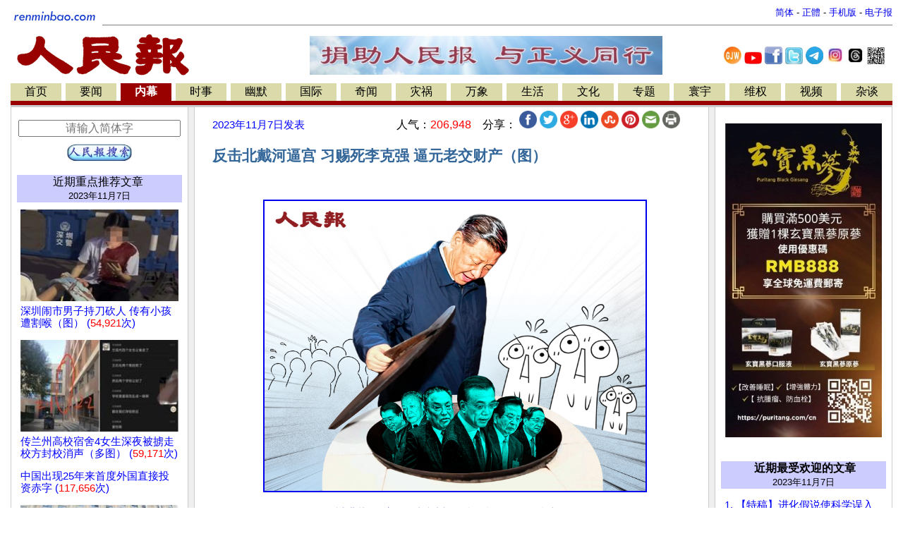

--- FILE ---
content_type: text/html
request_url: https://m.renminbao.com/rmb/articles/2023/11/7/78570.html
body_size: 26294
content:
<!DOCTYPE html>
<html lang="zh-Hans">
<head>
<link rel="canonical" href="https://renminbao.com/rmb/articles/2023/11/7/78570p.html">
<meta name="robots" content="index, follow">
<script type="text/javascript">if (screen.width < 768 || window.innerWidth < 768) { var queryString = window.location.search; if (queryString) { window.location = "/rmb/articles/2023/11/7/78570m.html" + queryString + "&from_redirect=1"; } else { window.location = "/rmb/articles/2023/11/7/78570m.html?from_redirect=1"; } }</script>
<script async src="https://www.googletagmanager.com/gtag/js?id=G-LLL3MRSHM7"></script>
<script>window.dataLayer = window.dataLayer || []; function gtag(){dataLayer.push(arguments);} gtag('js', new Date()); gtag('config', 'G-LLL3MRSHM7');</script>
<meta charset="UTF-8">
<meta http-equiv="Content-Language" content="zh-Hans">
<meta name="viewport" content="width=device-width, initial-scale=1.0">
<meta name="date" content="2023-11-07T13:01:02Z">
<meta name="last-modified" content="2026-01-05T17:30:24Z">
<title>反击北戴河逼宫 习赐死李克强 逼元老交财产（图）</title>
<meta name="keywords" content="北戴河,习近平,李克强,元老,二十大">
<meta name="description" content="二十大后，习近平大权在握，但党内怪事频出，习祭出前所未有的手段应付各类危机。今年8月北戴河会议上，习近平遭遇元老逼宫，愤怒不已，事后展开猛烈反击。包括处置红二代标志人物邓朴方；逼元老交出部分财产，以换平安；还有“赐死”李克强。 ">
<meta itemprop="headline" content="反击北戴河逼宫 习赐死李克强 逼元老交财产（图）">
<meta itemprop="author" content="岳小强">
<meta itemprop="datePublished" content="2023-11-07T13:01:02Z">
<meta itemprop="dateModified" content="2026-01-05T17:30:24Z">
<meta itemprop="description" content="二十大后，习近平大权在握，但党内怪事频出，习祭出前所未有的手段应付各类危机。今年8月北戴河会议上，习近平遭遇元老逼宫，愤怒不已，事后展开猛烈反击。包括处置红二代标志人物邓朴方；逼元老交出部分财产，以换平安；还有“赐死”李克强。">
<meta property="og:type" content="article">
<meta property="og:title" content="反击北戴河逼宫 习赐死李克强 逼元老交财产（图）">
<meta property="og:description" content="二十大后，习近平大权在握，但党内怪事频出，习祭出前所未有的手段应付各类危机。今年8月北戴河会议上，习近平遭遇元老逼宫，愤怒不已，事后展开猛烈反击。包括处置红二代标志人物邓朴方；逼元老交出部分财产，以换平安；还有“赐死”李克强。">
<meta property="og:site_name" content="人民报 renminbao.com">
<meta property="og:author" content="岳小强">
<meta property="og:published_time" content="2023-11-07T13:01:02Z">
<meta property="og:modified_time" content="2026-01-05T17:30:24Z">
<link rel="stylesheet" type="text/css" href="/rmb/rmb.css">
<meta name="google-site-verification" content="OoRN7ngZZmznQLgNV_ZcCtE34zGDR3D_bO6Bu5qs7cQ">
<meta name="alexaVerifyID" content="Z7R_d7eShri_oey8zIwSSgixYp4">
<link rel="shortcut icon" type="image/gif" href="/rmb/images/rmb_favicon.gif">
<LINK rel="icon" href="/rmb/images/rmb_favicon.gif">
<script async src="https://pagead2.googlesyndication.com/pagead/js/adsbygoogle.js?client=ca-pub-5915453129997738" crossorigin="anonymous"></script>
<style>.main-table{max-width:1250px;min-width:1000px;width:100%;}.divider{height:1px;background:#ccc;margin:10px 0;margin-right:15px;}}</style>
</head>
<body bgcolor="#FFFFFF">
<center>
<table class="main-table" border=0  cellspacing=0 cellpadding=0>
<tr><td width="1%">
<a target=_self href="/index.html">
<img src="/rmb/images/rmb_small.gif" border=0></a>
</td>
<td>
<table border=0 cellspacing=0 cellpadding=0 width="100%">
<tr><td align=right valign=bottom>
<font size=-1>
<a id='url_link' target=_self style="text-decoration: none;" href="/rmb/articles/2023/11/7/78570.html">简体</a> -
<a id='url_link_b5' target=_self style="text-decoration: none;" href="/rmb/articles/2023/11/7/78570b.html">正體</a> -
<a target=_blank href="/rmb/articles/2023/11/7/78570m.html" style="text-decoration: none;">手机版</a> -
<a target=_blank href="/news/index_epaper.html" style="text-decoration: none;">
电子报</a>
</font>
</td></tr></table>
<hr size=1 noshade>
</td></tr></table>
<table class="main-table" border=0 cellspacing="0" cellpadding="0" >
<tr valign=top>
<td align=left>
<a target=_self href="/index.html">
<img src="/rmb/images/rmb.gif" ALT="人民报" border=0></a>&nbsp;
<td align="middle" valign="middle">
<a target=_blank href="/donate.html" class="smallMiddle">
<img src="/rmb/images/ads/rmb/rmb_donation_mid.jpg" width=500   height=55  border=0>
</a>
</td>
<td style="text-align:center;vertical-align:middle;width:250px">
<a target=_blank href="https://www.ganjingworld.com/zh-TW/channel/1fj3c1oobva56X6wgg6UybOvp1hu0c" style="text-decoration:none;"><img src="/rmb/images/GJW.jpg" width="25px" title="人民报干净世界"></a>
<a target=_blank href="https://www.youtube.com/@renminbao1" style="text-decoration:none;"><img src="/rmb/images/youtube.jpg" width="25px" title="人民报Youtube"></a>
<a target=_blank href="https://www.facebook.com/renminbao" style="text-decoration:none;"><img src="/rmb/images/Facebook-Logo_s.jpg" width="25px" title="人民报脸书"></a>
<a target=_blank href="https://twitter.com/Renminbao1" style="text-decoration:none;"><img src="/rmb/images/Twitter-Logo_s.jpg" width="25px" title="人民报推特"></a>
<a target=_blank href="https://t.me/renminbao1" style="text-decoration:none;"><img src="/rmb/images/Telgram.jpg" width="25px" title="人民报Telegram"></a>
<a target=_blank href="https://www.instagram.com/renmin.bao/" style="text-decoration:none;"><img src="/rmb/images/Instagram.jpg" width="25px" title="人民报Instagram"></a>
<a target=_blank href="https://www.threads.net/@renmin.bao" style="text-decoration:none;"><img src="/rmb/images/Threads.jpg" width="25px" title="人民报Threads"></a>
<a href="#" onClick="window.open('/rmb/images/qr_rmb_frontpage.png','_blank','toolbar=0, location=0, directories=0, status=0, scrollbars=0, resizable=0, copyhistory=0, menuBar=0, width=320, height=320');return(false)"><img src="/rmb/images/qr_rmb_frontpage_crop.png" width="25px" title="人民报二维码"></a>
</td>
</tr>
</table>
<table class="main-table" border=0 cellspacing=0 cellpadding=2>
<tr>
<td nowrap align=center bgcolor=#DADAAA>
<a target=_self href="/index.html?首页" class='pn1'>
首页</a></td>
<td width=2><img src="/rmb/images/whitedot.gif" width=100% >
<td nowrap align=center bgcolor=#DADAAA><a target=_self href="/rmb/yaowen/index.html?要闻" class='pn1'>要闻</a></td>
<td width=2><img src="/rmb/images/whitedot.gif" width=100% >
<td nowrap align=center bgcolor=#990000><a target=_self href="/rmb/neimu/index.html?内幕" class='pn'>内幕</a></td>
<td width=2><img src="/rmb/images/whitedot.gif" width=100% >
<td nowrap align=center bgcolor=#DADAAA><a target=_self href="/rmb/shishi/index.html?时事" class='pn1'>时事</a></td>
<td width=2><img src="/rmb/images/whitedot.gif" width=100% >
<td nowrap align=center bgcolor=#DADAAA><a target=_self href="/rmb/youmo/index.html?幽默" class='pn1'>幽默</a></td>
<td width=2><img src="/rmb/images/whitedot.gif" width=100% >
<td nowrap align=center bgcolor=#DADAAA><a target=_self href="/rmb/guoji/index.html?国际" class='pn1'>国际</a></td>
<td width=2><img src="/rmb/images/whitedot.gif" width=100% >
<td nowrap align=center bgcolor=#DADAAA><a target=_self href="/rmb/qiwen/index.html?奇闻" class='pn1'>奇闻</a></td>
<td width=2><img src="/rmb/images/whitedot.gif" width=100% >
<td nowrap align=center bgcolor=#DADAAA><a target=_self href="/rmb/zaihuo/index.html?灾祸" class='pn1'>灾祸</a></td>
<td width=2><img src="/rmb/images/whitedot.gif" width=100% >
<td nowrap align=center bgcolor=#DADAAA><a target=_self href="/rmb/wanxiang/index.html?万象" class='pn1'>万象</a></td>
<td width=2><img src="/rmb/images/whitedot.gif" width=100% >
<td nowrap align=center bgcolor=#DADAAA><a target=_self href="/rmb/shenghuo/index.html?生活" class='pn1'>生活</a></td>
<td width=2><img src="/rmb/images/whitedot.gif" width=100% >
<td nowrap align=center bgcolor=#DADAAA><a target=_self href="/rmb/wenhua/index.html?文化" class='pn1'>文化</a></td>
<td width=2><img src="/rmb/images/whitedot.gif" width=100% >
<td nowrap align=center bgcolor=#DADAAA><a target=_self href="/rmb/zhuanti/index.html?专题" class='pn1'>专题</a></td>
<td width=2><img src="/rmb/images/whitedot.gif" width=100% >
<td nowrap align=center bgcolor=#DADAAA><a target=_self href="/rmb/huanyu/index.html?寰宇" class='pn1'>寰宇</a></td>
<td width=2><img src="/rmb/images/whitedot.gif" width=100% >
<td nowrap align=center bgcolor=#DADAAA><a target=_self href="/rmb/weiquan/index.html?维权" class='pn1'>维权</a></td>
<td width=2><img src="/rmb/images/whitedot.gif" width=100% >
<td nowrap align=center bgcolor=#DADAAA><a target=_self href="/rmb/shipin/index.html?视频" class='pn1'>视频</a></td>
<td width=2><img src="/rmb/images/whitedot.gif" width=100% >
<td nowrap align=center bgcolor=#DADAAA><a target=_self href="/rmb/wangyu/index.html?杂谈" class='pn1'>杂谈</a></td>
</tr>
<tr bgcolor=#990000>
<td colspan=36><table border=0 cellspacing=0 cellpadding=0><tr><td height=2></td>
</tr>
</table>
</td></tr>
</table>
<TABLE class="main-table" border=0 cellPadding=0 cellSpacing=0 >
<TBODY>
<TR>
<TD bgColor=#cccccc height="3px"></TD>
</TR></TBODY>
</TABLE>
<div  class="main-table" border=0 cellPadding=0 cellSpacing=0 >
<TR><td><span id="rmb_main_content">
<TABLE class="main-table" BORDER="0" CELLPADDING="0" CELLSPACING="0">
<TR valign=top>
<TD WIDTH="1" BGCOLOR="#CCCCCC">
<IMG src="/rmb/images/pixel.gif" WIDTH="1" HEIGHT="1" ALT="">
</TD>
<TD WIDTH="250" VALIGN="TOP" data-nosnippet="true">
<TABLE  data-nosnippet="true" BORDER="0" style="padding-left:1px;padding-right:1px;" WIDTH="100%">
<tr>
<td width="100%" style="padding-left:5px;padding-right:5px;">
<div style="height: 5px;">&nbsp;</div><div style="height: 5px;">&nbsp;</div>
<div style="text-align:center">
<div style="height: 5px;">&nbsp;</div>
<form target="_blank" method="get" action="/rmb/search.html" id="cse-search-box" onsubmit="appendSiteToQuery(this)">
<input type="text" name="q" placeholder="请输入简体字" autocomplete="off" style="width: 95%; font-size: 16px; text-align: center;" />
<div style="height: 10px;">&nbsp;</div>
<center><input type="image" src="/rmb/images/rmb_search_button_ss.jpg" height="25" alt="搜索"></center>
</form>
<script>document.addEventListener("DOMContentLoaded", function () { const params = new URLSearchParams(window.location.search); let query = params.get("q"); if (query) { const cleanQuery = query.replace(/\s*site:renminbao\.com\s*/gi, "").trim(); const searchKeyword = document.getElementById("searchKeyword"); if (searchKeyword) { searchKeyword.textContent = cleanQuery; } const searchInput = document.getElementById("searchInput"); if (searchInput) { searchInput.value = cleanQuery; } } }); function appendSiteToQuery(form) { const input = form.querySelector('input[name="q"]'); if (input) { const query = input.value.trim(); if (!query.includes("site:renminbao.com")) { input.value = `${query} site:renminbao.com`; } setTimeout(() => { input.value = ""; }, 100); } }</script>
</div>
<div style="height: 15px;">&nbsp;</div>
<div class=pn1 style="text-align:center; background-color:#ccccff;">
<a target=_blank href="/rmb/featured/2023/page1.html?重点推荐文章" class=pn1>
<a target=_blank href="/rmb/featured/page1.html?重点推荐文章" class=pn1>
近期重点推荐文章</a>&nbsp;
<div style="font-size: 10pt;" class="publish_date" data-published="2023-11-07T13:01:02Z">2023/11/07</div>
</div>
<div style="height: 10px;">&nbsp;</div>
<div style="text-align: left; line-height: 17px;font-size: 13px; padding-left:5px;padding-right:5px;">
<div style="padding-bottom:15px;">
<a class=mediumLink target=_blank href='/rmb/articles/2023/11/10/78623.html'>
<center><img src="/rmb/article_images/2023/11/10/shenzhengtiny.jpg" class="thumbnail_image"  onerror="this.onerror=null; this.src=''; this.style.height='5px'; this.style.display='block';"></CENTER>
<span>深圳闹市男子持刀砍人 传有小孩遭割喉（图）
(<font style="color:red;">54,921</font>次)
</span></a></div>
<div style="padding-bottom:15px;">
<a class=mediumLink target=_blank href='/rmb/articles/2023/11/10/78622.html'>
<center><img src="/rmb/article_images/2023/11/10/lanzhou1tiny.jpg" class="thumbnail_image"  onerror="this.onerror=null; this.src=''; this.style.height='5px'; this.style.display='block';"></CENTER>
<span>传兰州高校宿舍4女生深夜被掳走 校方封校消声（多图）
(<font style="color:red;">59,171</font>次)
</span></a></div>
<div style="padding-bottom:15px;">
<a class=mediumLink target=_blank href='/rmb/articles/2023/11/10/78616.html'>
<span>中国出现25年来首度外国直接投资赤字
(<font style="color:red;">117,656</font>次)
</span></a></div>
<div style="padding-bottom:15px;">
<a class=mediumLink target=_blank href='/rmb/articles/2023/11/10/78615.html'>
<center><img src="/rmb/article_images/2023/11/10/jianqiaotiny.jpg" class="thumbnail_image"  onerror="this.onerror=null; this.src=''; this.style.height='5px'; this.style.display='block';"></CENTER>
<span>襄阳一医院院长涉贩卖出生证明　背后有怎样的产业？（图）
(<font style="color:red;">119,005</font>次)
</span></a></div>
<div style="padding-bottom:15px;">
<a class=mediumLink target=_blank href='/rmb/articles/2023/11/10/78614.html'>
<span>中国经济指数持续下滑　再陷通缩阴影
(<font style="color:red;">117,383</font>次)
</span></a></div>
<div style="padding-bottom:15px;">
<a class=mediumLink target=_blank href='/rmb/articles/2023/11/10/78613.html'>
<span>时政相声：灌水、放警犬吓呆加沙地道恐怖分子！
(<font style="color:red;">36,893</font>次)
</span></a></div>
<div style="padding-bottom:15px;">
<a class=mediumLink target=_blank href='/rmb/articles/2023/11/10/78612.html'>
<span>纪念他不是念他有多好
(<font style="color:red;">39,163</font>次)
</span></a></div>
<div style="padding-bottom:15px;">
<a class=mediumLink target=_blank href='/rmb/articles/2023/11/10/78611.html'>
<span>周恩来朱德毛泽东是怎么死的？
(<font style="color:red;">159,575</font>次)
</span></a></div>
<div style="padding-bottom:15px;">
<a class=mediumLink target=_blank href='/rmb/articles/2023/11/10/78610.html'>
<center><img src="/rmb/article_images/2023/11/09/231109chengh01tiny.jpg" class="thumbnail_image"  onerror="this.onerror=null; this.src=''; this.style.height='5px'; this.style.display='block';"></CENTER>
<span>李克强女儿在追悼会现场面对习近平（多图）
(<font style="color:red;">99,728</font>次)
</span></a></div>
<div style="padding-bottom:15px;">
<a class=mediumLink target=_blank href='/rmb/articles/2023/11/10/78609.html'>
<center><img src="/rmb/article_images/2023/11/09/231109manhuatiny.jpg" class="thumbnail_image"  onerror="this.onerror=null; this.src=''; this.style.height='5px'; this.style.display='block';"></CENTER>
<span>李走了 老同学作画谁是凶手（图）
(<font style="color:red;">74,107</font>次)
</span></a></div>
<div style="padding-bottom:15px;">
<a class=mediumLink target=_blank href='/rmb/articles/2023/11/10/78608.html'>
<span>财新公然叫板习近平 太子党反扑 决战三中全会？
(<font style="color:red;">84,115</font>次)
</span></a></div>
<div style="padding-bottom:15px;">
<a class=mediumLink target=_blank href='/rmb/articles/2023/11/9/78607.html'>
<span>哈马斯将访问北京？汪文斌回应后引发热议(图/视频)
(<font style="color:red;">42,890</font>次)
</span></a></div>
<div style="padding-bottom:15px;">
<a class=mediumLink target=_blank href='/rmb/articles/2023/11/9/78606.html'>
<span>英国与台湾签新贸易协定 中共眼红跳脚
(<font style="color:red;">31,686</font>次)
</span></a></div>
<div style="padding-bottom:15px;">
<a class=mediumLink target=_blank href='/rmb/articles/2023/11/9/78604.html'>
<span>难怪中国人这么穷 中共两年前就已撒出17.5万亿
(<font style="color:red;">36,267</font>次)
</span></a></div>
<div style="padding-bottom:15px;">
<a class=mediumLink target=_blank href='/rmb/articles/2023/11/9/78603.html'>
<span>黑龙江现“雷打雪” 不祥之兆令民众心惊（视频）
(<font style="color:red;">146,277</font>次)
</span></a></div>
<div style="padding-bottom:15px;">
<a class=mediumLink target=_blank href='/rmb/articles/2023/11/9/78602.html'>
<span>全美各地中国民运人权团体准备大阵仗抗议习近平
(<font style="color:red;">31,287</font>次)
</span></a></div>
<div style="padding-bottom:15px;">
<a class=mediumLink target=_blank href='/rmb/articles/2023/11/9/78601.html'>
<center><img src="/rmb/article_images/2023/11/09/qiansitiny.jpg" class="thumbnail_image"  onerror="this.onerror=null; this.src=''; this.style.height='5px'; this.style.display='block';"></CENTER>
<span>作家忆前世：我在母亲怀孕4个月时投胎（视频）
(<font style="color:red;">73,630</font>次)
</span></a></div>
<div style="padding-bottom:15px;">
<a class=mediumLink target=_blank href='/rmb/articles/2023/11/9/78600.html'>
<center><img src="/rmb/article_images/2023/11/09/lifujiaoxuntiny.jpg" class="thumbnail_image"  onerror="this.onerror=null; this.src=''; this.style.height='5px'; this.style.display='block';"></CENTER>
<span>李克强没有汲取父亲的教训（视频）
(<font style="color:red;">74,920</font>次)
</span></a></div>
<div style="padding-bottom:15px;">
<a class=mediumLink target=_blank href='/rmb/articles/2023/11/9/78599.html'>
<span>选民罢免五名支持中资电动车电池厂的密歇根官员
(<font style="color:red;">30,603</font>次)
</span></a></div>
<div style="padding-bottom:15px;">
<a class=mediumLink target=_blank href='/rmb/articles/2023/11/9/78598.html'>
<span>陈破空：李克强突然离世，悼念潮引人沉思
(<font style="color:red;">36,896</font>次)
</span></a></div>
<div style="padding-bottom:15px;">
<a class=mediumLink target=_blank href='/rmb/articles/2023/11/9/78597.html'>
<span>王丹：对李克强之死的质疑比李克强之死更重要
(<font style="color:red;">37,394</font>次)
</span></a></div>
<div style="padding-bottom:15px;">
<a class=mediumLink target=_blank href='/rmb/articles/2023/11/9/78596.html'>
<span>博明示警：习近平对发动战争过度乐观
(<font style="color:red;">117,521</font>次)
</span></a></div>
<div style="padding-bottom:15px;">
<a class=mediumLink target=_blank href='/rmb/articles/2023/11/9/78595.html'>
<span>李克强的命运交响曲
(<font style="color:red;">38,267</font>次)
</span></a></div>
<div style="padding-bottom:15px;">
<a class=mediumLink target=_blank href='/rmb/articles/2023/11/9/78594.html'>
<center><img src="/rmb/article_images/2023/11/09/chenhanghangtiny.jpg" class="thumbnail_image"  onerror="this.onerror=null; this.src=''; this.style.height='5px'; this.style.display='block';"></CENTER>
<span>中共透过民企绕开西方禁令 进口高精机床用于核武开发（图）
(<font style="color:red;">117,175</font>次)
</span></a></div>
<div style="padding-bottom:15px;">
<a class=mediumLink target=_blank href='/rmb/articles/2023/11/9/78592.html'>
<center><img src="/rmb/article_images/2023/11/09/231109tadingtiny.jpg" class="thumbnail_image"  onerror="this.onerror=null; this.src=''; this.style.height='5px'; this.style.display='block';"></CENTER>
<span>佳木斯塌馆死者母亲斥当局施压 宁离婚不妥协（视频）
(<font style="color:red;">149,840</font>次)
</span></a></div>
<div style="padding-bottom:15px;">
<a class=mediumLink target=_blank href='/rmb/articles/2023/11/9/78593.html'>
<center><img src="/rmb/article_images/2023/11/09/xijiyuanlangtiny.jpg" class="thumbnail_image"  onerror="this.onerror=null; this.src=''; this.style.height='5px'; this.style.display='block';"></CENTER>
<span>新书爆部分港府高官、警方早知悉“721恐袭”计划（多图）
(<font style="color:red;">116,647</font>次)
</span></a></div>
<div style="padding-bottom:15px;">
<a class=mediumLink target=_blank href='/rmb/articles/2023/11/9/78591.html'>
<span>中共介入台湾大选 制造疑美论和疑台论（视频）
(<font style="color:red;">37,922</font>次)
</span></a></div>
<div style="padding-bottom:15px;">
<a class=mediumLink target=_blank href='/rmb/articles/2023/11/9/78590.html'>
<span>李克强之死是“阳谋”（图）
(<font style="color:red;">167,033</font>次)
</span></a></div>
<div style="padding-bottom:15px;">
<a class=mediumLink target=_blank href='/rmb/articles/2023/11/9/78589.html'>
<span>哈马斯惨了 巷战、地道战、人民战争通通没有
(<font style="color:red;">65,636</font>次)
</span></a></div>
<div style="padding-bottom:15px;">
<a class=mediumLink target=_blank href='/rmb/articles/2023/11/9/78588.html'>
<span>TikTok优先考虑反以内容 美议员吁惩罚
(<font style="color:red;">35,123</font>次)
</span></a></div>
<div style="padding-bottom:15px;">
<a class=mediumLink target=_blank href='/rmb/articles/2023/11/9/78587.html'>
<span>俄国宣布正式退出武力条约 美国随即回应
(<font style="color:red;">36,003</font>次)
</span></a></div>
<div style="padding-bottom:15px;">
<a class=mediumLink target=_blank href='/rmb/articles/2023/11/9/78586.html'>
<span>哈玛斯扣中共地道战专家逼中共与美开战（视频）
(<font style="color:red;">35,123</font>次)
</span></a></div>
<div style="padding-bottom:15px;">
<a class=mediumLink target=_blank href='/rmb/articles/2023/11/8/78585.html'>
<span>李克强事件掀新内斗 学者：还有很多人会死
(<font style="color:red;">38,431</font>次)
</span></a></div>
<div style="padding-bottom:15px;">
<a class=mediumLink target=_blank href='/rmb/articles/2023/11/8/78584.html'>
<span>监管升级、经济下滑 国际学校出售中国业务
(<font style="color:red;">52,516</font>次)
</span></a></div>
<div style="padding-bottom:15px;">
<a class=mediumLink target=_blank href='/rmb/articles/2023/11/8/78583.html'>
<span>拜习会在即 美议员称对话不意味两国关系回暖
(<font style="color:red;">30,738</font>次)
</span></a></div>
<div style="padding-bottom:15px;">
<a class=mediumLink target=_blank href='/rmb/articles/2023/11/8/78581.html'>
<center><img src="/rmb/article_images/2023/11/08/likeqiang3tiny.jpg" class="thumbnail_image"  onerror="this.onerror=null; this.src=''; this.style.height='5px'; this.style.display='block';"></CENTER>
<span>曲线救国不成 李克强窝囊死（视频）
(<font style="color:red;">74,867</font>次)
</span></a></div>
<div style="padding-bottom:15px;">
<a class=mediumLink target=_blank href='/rmb/articles/2023/11/8/78582.html'>
<center><img src="/rmb/article_images/2023/11/08/231108huanritiny.jpg" class="thumbnail_image"  onerror="this.onerror=null; this.src=''; this.style.height='5px'; this.style.display='block';"></CENTER>
<span>罕见天象“日重累”应验：大臣折伤，中共走向灭亡 
(<font style="color:red;">83,017</font>次)
</span></a></div>
<div style="padding-bottom:15px;">
<a class=mediumLink target=_blank href='/rmb/articles/2023/11/8/78580.html'>
<span>李克强上位就能救中国吗？（图）
(<font style="color:red;">43,170</font>次)
</span></a></div>
<div style="padding-bottom:15px;">
<a class=mediumLink target=_blank href='/rmb/articles/2023/11/8/78578.html'>
<span>李克强阎罗殿鸣冤 与习阴曹对质（1）
(<font style="color:red;">133,753</font>次)
</span></a></div>
<div style="padding-bottom:15px;">
<a class=mediumLink target=_blank href='/rmb/articles/2023/11/8/78579.html'>
<span>李克强死谁受益？或有更阴险的黑手（图）
(<font style="color:red;">40,297</font>次)
</span></a></div>
<div style="padding-bottom:15px;">
<a class=mediumLink target=_blank href='/rmb/articles/2023/11/8/78577.html'>
<span>习高压急甩锅 黑兔青龙生死决即将上演（视频）
(<font style="color:red;">40,373</font>次)
</span></a></div>
<div style="padding-bottom:15px;">
<a class=mediumLink target=_blank href='/rmb/articles/2023/11/8/78576.html'>
<center><img src="/rmb/article_images/2023/11/07/231107weizhuang04tiny.jpg" class="thumbnail_image"  onerror="this.onerror=null; this.src=''; this.style.height='5px'; this.style.display='block';"></CENTER>
<span>AI诈骗 深伪换脸冒充亲友 视像通话骗取百万元（多图）
(<font style="color:red;">150,123</font>次)
</span></a></div>
<div style="padding-bottom:15px;">
<a class=mediumLink target=_blank href='/rmb/articles/2023/11/8/78574.html'>
<span>帕克最新预言：普京将很快过世 川普将赢得选举（图）
(<font style="color:red;">100,298</font>次)
</span></a></div>
<div style="padding-bottom:15px;">
<a class=mediumLink target=_blank href='/rmb/articles/2023/11/8/78575.html'>
<span>余茂春：卸任的李对习威胁更大
(<font style="color:red;">40,258</font>次)
</span></a></div>
<div style="padding-bottom:15px;">
<a class=mediumLink target=_blank href='/rmb/articles/2023/11/8/78573.html'>
<span>矛头直指习近平 刘源撰文反对个人专断
(<font style="color:red;">157,273</font>次)
</span></a></div>
<div style="padding-bottom:15px;">
<a class=mediumLink target=_blank href='/rmb/articles/2023/11/8/78572.html'>
<center><img src="/rmb/article_images/2023/11/07/shJbank231107tiny.jpg" class="thumbnail_image"  onerror="this.onerror=null; this.src=''; this.style.height='5px'; this.style.display='block';"></CENTER>
<span>给许家印贷款2700多亿，女行长被抓了（图）
(<font style="color:red;">40,521</font>次)
</span></a></div>
<div style="padding-bottom:15px;">
<a class=mediumLink target=_blank href='/rmb/articles/2023/11/7/78570.html'>
<center><img src="/rmb/article_images/2023/11/07/XiAttackBeidaiHetiny.jpg" class="thumbnail_image"  onerror="this.onerror=null; this.src=''; this.style.height='5px'; this.style.display='block';"></CENTER>
<span>反击北戴河逼宫 习赐死李克强 逼元老交财产（图）
(<font style="color:red;">206,948</font>次)
</span></a></div>
<div style="padding-bottom:15px;">
<a class=mediumLink target=_blank href='/rmb/articles/2023/11/7/78569.html'>
<span>消息人士：李克强被“赐死” 习打击妄议（图）
(<font style="color:red;">157,626</font>次)
</span></a></div>
<div style="padding-bottom:15px;">
<a class=mediumLink target=_blank href='/rmb/articles/2023/11/7/78568.html'>
<center><img src="/rmb/article_images/2023/11/07/lingjihua2tiny.jpg" class="thumbnail_image"  onerror="this.onerror=null; this.src=''; this.style.height='5px'; this.style.display='block';"></CENTER>
<span>令计划之祸（2）令计划游刃于江胡之间（视频）
(<font style="color:red;">82,759</font>次)
</span></a></div>
<div style="padding-bottom:15px;">
<a class=mediumLink target=_blank href='/rmb/articles/2023/11/7/78567.html'>
<span>陈光诚：在中共沦陷区作共产党的官，不如作人民自由的开拓者
(<font style="color:red;">37,039</font>次)
</span></a></div>
<div style="padding-bottom:15px;">
<a class=mediumLink target=_blank href='/rmb/articles/2023/11/7/78566.html'>
<span>中国再三强调金融风险把控 都有哪些金融风险？
(<font style="color:red;">116,733</font>次)
</span></a></div>
<div style="padding-bottom:15px;">
<a class=mediumLink target=_blank href='/rmb/articles/2023/11/7/78565.html'>
<span>美国先锋集团和盖洛普将撤出中国 多家外企在华裁员
(<font style="color:red;">31,980</font>次)
</span></a></div>
<div style="padding-bottom:15px;">
<a class=mediumLink target=_blank href='/rmb/articles/2023/11/7/78564.html'>
<span>中国人偷渡美国急升13倍 偷渡者：在中国活不下去了！
(<font style="color:red;">116,317</font>次)
</span></a></div>
<div style="padding-bottom:15px;">
<a class=mediumLink target=_blank href='/rmb/articles/2023/11/7/78563.html'>
<span>惊爆内幕：去世前一天曾全面体检 李克强死因疑云难散
(<font style="color:red;">174,251</font>次)
</span></a></div>
<div style="padding-bottom:15px;">
<a class=mediumLink target=_blank href='/rmb/articles/2023/11/7/78562.html'>
<span>李克强之死将加速中国政局突变
(<font style="color:red;">43,334</font>次)
</span></a></div>
<div style="padding-bottom:15px;">
<a class=mediumLink target=_blank href='/rmb/articles/2023/11/7/78561.html'>
<span>夜话中南海：在“注水博士”习近平眼中，真才实学是李克强的原罪
(<font style="color:red;">152,852</font>次)
</span></a></div>
<div style="padding-bottom:15px;">
<a class=mediumLink target=_blank href='/rmb/articles/2023/11/7/78560.html'>
<span>调查：近半在华大型跨国公司担忧中国风险考虑将生产外迁
(<font style="color:red;">32,479</font>次)
</span></a></div>
<div style="padding-bottom:15px;">
<a class=mediumLink target=_blank href='/rmb/articles/2023/11/7/78559.html'>
<span>李克强走了 习面临五大挑战
(<font style="color:red;">37,959</font>次)
</span></a></div>
<div style="padding-bottom:15px;">
<a class=mediumLink target=_blank href='/rmb/articles/2023/11/7/78555.html'>
<center><img src="/rmb/article_images/2023/11/06/231106xjptiny.jpg" class="thumbnail_image"  onerror="this.onerror=null; this.src=''; this.style.height='5px'; this.style.display='block';"></CENTER>
<span>习全家错爱毛泽东的原因
(<font style="color:red;">154,231</font>次)
</span></a></div>
<div style="padding-bottom:15px;">
<a class=mediumLink target=_blank href='/rmb/articles/2023/11/7/78558.html'>
<span>中共党内发出不同的声音 财新社论呼吁改革
(<font style="color:red;">148,832</font>次)
</span></a></div>
<div style="padding-bottom:15px;">
<a class=mediumLink target=_blank href='/rmb/articles/2023/11/7/78557.html'>
<span>中国企事业单位频传拖欠薪资 微博成诉苦平台
(<font style="color:red;">55,922</font>次)
</span></a></div>
<div style="padding-bottom:15px;">
<a class=mediumLink target=_blank href='/rmb/articles/2023/11/7/78556.html'>
<span>李克强死因证据呼之欲出 中南海沉默 （图／视频）
(<font style="color:red;">40,044</font>次)
</span></a></div>
<div style="padding-bottom:15px;">
<a class=mediumLink target=_blank href='/rmb/articles/2023/11/7/78554.html'>
<center><img src="/rmb/article_images/2023/10/31/231031lkqtiny.jpg" class="thumbnail_image"  onerror="this.onerror=null; this.src=''; this.style.height='5px'; this.style.display='block';"></CENTER>
<span>李克强委曲求全窝囊死（图）
(<font style="color:red;">149,364</font>次)
</span></a></div>
<div style="padding-bottom:15px;">
<a class=mediumLink target=_blank href='/rmb/articles/2023/11/7/78553.html'>
<span>李克强遭习嫉恨的8件事
(<font style="color:red;">159,599</font>次)
</span></a></div>
<div style="padding-bottom:15px;">
<a class=mediumLink target=_blank href='/rmb/articles/2023/11/6/78552.html'>
<span>习威逼元老交出财产 只有两家未交
(<font style="color:red;">177,932</font>次)
</span></a></div>
</div>
</td></tr>
<tr>
</TABLE>
</TD>
<TD WIDTH="1" BGCOLOR="#CCCCCC"><IMG src="/rmb/images/pixel.gif" WIDTH="1" HEIGHT="1" BORDER="0" ALT=""></TD>
<TD BGCOLOR="#EEEEEE" WIDTH="8"><IMG src="/rmb/images/pixel.gif" WIDTH="8" HEIGHT="1" BORDER="0" ALT=""></TD>
<TD WIDTH="1" BGCOLOR="#CCCCCC"><IMG src="/rmb/images/pixel.gif" WIDTH="1" HEIGHT="1" BORDER="0" ALT=""></TD>
<TD VALIGN="top">
<TABLE bgcolor=#ffffff WIDTH='100%' BORDER=0 CELLSPACING=0 CELLPADDING=0 style="padding-left: 25px; padding-right: 20px;">
<tr valign=top><td class=mediumLink height="35" valign="middle">
<div style="height:5px;">&nbsp;</div>
<div style="display: flex; justify-content: space-between; align-items: baseline; padding-right: 20px;">
<span class="mediumLink" style="display: inline;">
<span class="publish_date" data-published="2023-11-07T13:01:02Z" style="display: inline;">
2023年11月7日
</span>发表
</span>
<span class="medium">
人气：<font style="color: red;">206,948</font>&nbsp;&nbsp;&nbsp;
分享：
<a href="https://www.facebook.com/sharer.php?u=http://www.renminbao.com/rmb/articles/2023/11/7/78570.html" target="_blank"><img src="/rmb/images/social_media_icons/facebook.png" title="分享到Facebook"  style="width: 25px" alt="Facebook"></a>
<a href="https://twitter.com/share?url=http://www.renminbao.com/rmb/articles/2023/11/7/78570.html&amp;text=" target="_blank"><img src="/rmb/images/social_media_icons/twitter.png" title="分享到Twitter" style="width: 25px" alt="Twitter"></a>
<a href="https://plus.google.com/share?url=http://www.renminbao.com/rmb/articles/2023/11/7/78570.html" target="_blank"><img src="/rmb/images/social_media_icons/google.png" title="分享到Google+" style="width: 25px" alt="Google+"></a>
<a href="http://www.linkedin.com/shareArticle?mini=true&amp;url=http://www.renminbao.com/rmb/articles/2023/11/7/78570.html" target="_blank"><img src="/rmb/images/social_media_icons/linkedin.png" title="分享到LinkedIn" style="width: 25px" alt="LinkedIn"></a>
<a href="http://www.stumbleupon.com/submit?url=http://www.renminbao.com/rmb/articles/2023/11/7/78570.html&amp;title=" target="_blank"><img src="/rmb/images/social_media_icons/stumbleupon.png" title="分享到StumbleUpon" style="width: 25px" alt="StumbleUpon"></a>
<a href="javascript:void((function()%7Bvar%20e=document.createElement('script');e.setAttribute('type','text/javascript');e.setAttribute('charset','UTF-8');e.setAttribute('src','//assets.pinterest.com/js/pinmarklet.js?r='+Math.random()*99999999);document.body.appendChild(e)%7D)());"><img src="/rmb/images/social_media_icons/pinterest.png" title="分享到Pinterest" style="width: 25px" alt="Pinterest"></a>
<a href="/cdn-cgi/l/email-protection#2e115d5b4c444b4d5a13084f435e154c414a57130b1c1e465a5a5e140101595959005c4b404347404c4f41004d4143015c434c014f5c5a474d424b5d011c1e1c1d011f1f01190119161b191e00465a4342"><img src="/rmb/images/social_media_icons/email.png" title="发电子邮件" style="width: 25px" alt="Email"></a>
<a href="78570p.html" target="_blank"><img src="/rmb/images/social_media_icons/print.png" title="打印机版" style="width: 25px" alt="打印机版"></a>
</span>
</div>
<div style="height:2px;">&nbsp;</div>
</td></tr>
<tr><td>
<center><p>
</p>
</center>
</td></tr>
<tr valign=top><td class=titleBlack><span class=titleBlack>反击北戴河逼宫 习赐死李克强 逼元老交财产（图）</span></td></tr>
<tr><td>&nbsp;</td></tr>
<style>.articlebody a{text-decoration:none;}</style>
<article>
<tr valign=top><td class="articlebody" style="white-space: pre-wrap; word-wrap: break-word; overflow-wrap: break-word; word-break: break-all;">
<center> <a target=_blank href=/rmb/article_images/2023/11/07/XiAttackBeidaiHe.jpg><img src=/rmb/article_images/2023/11/07/XiAttackBeidaiHe.jpg width=540 border=2 onerror="this.onerror=null;this.src='/rmb/images/rmb_medium.jpg';this.width='200'; this.height='130';" /></a><table><tr><td><font color=darkblue size=-1><b>反击北戴河逼宫，习对反对者一一施行报复。（人民报制图）</b></font></td></tr></table></center>
<table align=right><tr><th><div style="width: 250px;margin:0;padding:0"> <a href=/rmb/articles/2024/2/28/80758.html#black_ginseng target=_blank><img src=/rmb/images/ads/puritang/black_ginseng300x250.jpg border=0 width=225 style="padding-bottom: 5px;"></a><a href=/rmb/articles/2024/2/22/80811.html#omega3 target=_blank><img src=/rmb/images/ads/puritang/Omega3-300x250.jpg border=0 width=225 ></a></div></th></tr></table>【人民报消息】（人民报记者<a target=_blank style='text-decoration: none;' href='/rmb/author/69/page1.html'>岳小强</a>报导）二十大后，习近平大权在握，但党内怪事频出，习祭出前所未有的手段应付各类危机。今年8月北戴河会议上，习近平遭遇元老逼宫，愤怒不已，事后展开猛烈反击。包括处置红二代标志人物邓朴方；逼元老交出部份财产，以换平安；还有“赐死”李克强。

2022年10月，习近平在国际直播的注视下，把前总书记胡锦涛架离二十大会场。今年无端拿下外交部长、国防部长两大国务委员，把火箭军司令部集体撤职，显示中共权斗远没有外界想像的简单。

中共前总理李克强猝逝，震动海内外。大纪元获得的消息指，李克强遭习近平“赐死”。

人在国内、接近中共军方的消息人士11月6日披露，关于李克强去世，目前党内流传一个说法，“是说李克强去上海之后，习近平赐死李克强。注意这个词，‘赐死’。”

消息人士解释所谓“赐死”，从表面上看，是李克强是治疗不及时，耽误病情去世的。他们去曙光医院是为了掩人耳目，甚至还请了一个大专家来。

“那个专家还没赶来，李克强就死了，死得太快了。他的死实在让人匪夷所思，党内也议论纷纷。”

10月27日，官方发布李克强死讯时，指李克强在上海“休息”，因突发心脏病，经全力抢救无效，10月27日0时10分在上海去世。网传他是在东郊宾馆游泳时心脏病发，后被送到属于中医院的曙光医院。

<b>专家：三个不可能</b>

对于官方说李克强“因心脏病去世”，中国问题专家横河分析三个不可能，他认为李是非自然死亡。具有医学背景的横河对大纪元表示：

第一个不可能，作为正国级的李克强到上海的第二天，就到华山医院做了体检，医生允许他游泳，说明他身体是健康的。

第二个不可能，东郊宾馆是上海最大也是最新的国宾馆，完全按照钓鱼台设计，有配套紧急设备。绝对不会说出了事后，大家讨论一下送哪个医院，这种事情不可能存在。更可疑的是为什么送李到中医院。

第三个不可能，就是东郊宾馆应该有直升飞机停机坪。如果是心梗的话，硝酸甘油效果非常好，绝对可以保证他到医院得到及时抢救。

他认为，平民可能因急性心脏病死亡，但是正国级官员不会这样死，从医学角度上和中共高官的保健系统来说，这件事情绝对不会发生。

<b>北戴河三大元老逼宫</b>

李克强的真实死因，在习近平执政期间，可能永远是谜。但专家认为李克强卸任后比在任时，对习近平的威胁更大。反习势力已把李克强当作替换习近平的不二人选，这一点可能李克强都没意识到自己处于危险中。

《日经亚洲》社论撰稿人中泽克二11月2日在报导中形容李克强是习近平“永远的对手”，尤其习近平在经济、外交、安全等方面，遭遇前所未有挑战之际，李克强再度成为目光焦点，并说“李克强原本才是胡锦涛接班人”。

今年8月北戴河会议期间，三派主要的中共元老代表斥责习近平，对他表示不满。其中江泽民最亲近幕僚、前国家副主席曾庆红代表“江系”，前中共中央军委副主席迟浩田代表“军系”，前全国人大常委会委员长张德江代表“红二代”，因为张德江与太子党邓朴方和俞正声关系密切。

中泽克二说，李克强是北戴河三大老——曾庆红、迟浩田、张德江，当时对习近平发难的幕后推手。

习近平在出乎意料遭到中共元老严厉批评后，与他提拔的亲近幕僚们窝在一起，习发泄了自己的不满，或许这种下了李克强遇难的祸根。

<b>习逼元老交财产换平安</b>

北戴河会议遭到元老挑战后，习近平猛烈反击，大杀四方，主要有三大动作。

其一，处置红二代的标志人物邓朴方。今年79岁的邓朴方是邓小平的长子，于1980年代创立中国残疾人联合会，掌控残联30多年。9月19日，邓朴方卸任中国残疾人联合会名誉主席，由习近平的亲信接任。

在北京有传言称，邓朴方是在习近平政权的连番压力下，被迫离开残联，显示习近平在北戴河会议上受到元老的严厉建议后，作出反击。

2018年邓朴方在公开场合表示，“我们应知道自己的能力及不傲慢，但也不能无缘无故地贬低自己”。他又说，考虑到目前中国仍处于社会主义早期阶段，要向前行必须任何事都要制定具体计划。

此番言论引起很大回响，被解读为对习近平傲慢行为的警告。

《日经亚洲》文章形容，张德江和俞正声在邓小平家族的帮助下跻身中共高层，因此一直对习近平的立场持怀疑态度。俞正声今年78岁，是红二代，与邓小平家族有深厚友谊。

其二，逼迫元老家族交出部份财产，以换平安。

熟知中共内幕的政治学者、中国民主党主席王军涛11月2日对大纪元透露，现在曾庆红家族都把部份财产交出去了，换来不追究他。“现在只有两大家族可以不交，一个是胡锦涛、一个是江泽民。其它家族都已经交了，温家宝也都交了。”

王认为，所有的中央高级干部都形同被软禁，他们的秘书、警卫、通讯员、司机、厨师等都是特务。

澳洲悉尼科技大学副教授冯崇义11月6日对大纪元表示，这几年一方面是中共政权有经济危机，一方面是习近平打击政敌的需要，许多权贵的钱被充公。

“比如说陈小鲁（中共元帅陈毅之子），他是安邦的后台，习直接把吴小晖给抓起来，把他所有的财产全部充公了。然后曾庆红的侄女的花年华，她的房产公司，（习）不给她贷款，让她破产，让她陷入困境。”

冯崇义说，曾庆红的儿子曾伟，原来在澳大利亚很高调，这几年消声匿迹，说明曾家这条财路也被断了。“曾庆红原来发家的石油帮，从周永康一直下来，大大小小的官员，石油系统的几个头都被抓起来了。他们这些财产，都已经被弄到国库里头。”

冯崇义说，习近平与中共各大权贵家族早已分裂。

“开始大家让习近平上来，作为他们的共主，是为了来保住红色江山、保住他们的利益。习近平口中说保住党的家业，其实是保住各个家族的家业，结果后来习一股独大，把原来各大股东、各个家族都排挤，边缘化甚至于灭掉，就引起他们的不满。”

他表示，现在各大家族和习已经刺刀见红，彻底反目了。习现在用的人，基本是自己的闽浙旧部，是过去的秘书、打手，“习跟那些权贵家族已经翻脸了。”

其三，习暗中“赐死”李克强，断了反习势力的念想。

李克强已成反习势力取代习近平的不二人选。2012年，胡温本来就中意李克强接班，由于江派势力看上习近平，加上红二代和元老的支持，习才上位。2022年二十大时，又传出“习下李上”，让李克强取代习近平救经济。习近平执政十年中屡次传出习因为搞个人崇拜、搞砸美中关系，搞坏中国经济等问题，遭到党内反对，党内势力要限制习近平权力，“习下李上”的传闻多次在海外爆红，这成了习和习家军的一块心病。

王军涛相信李克强确实是犯了习近平的忌，被整死的。△

（人民报首发）
</td></tr>
</article>
<tr><td><font color=#FFFFFF> 文章网址: http://www.renminbao.com/rmb/articles/2023/11/7/78570.html</font></td></tr>
<tr><td></td></tr>
<tr><td  class="articlebody"><a target=_blank href=78570p.html><img src=/rmb/images/printer.gif align=absmiddle border=0> 打印机版</a><br />
<p>
<div class="medium" style="text-align:left">
<br />分享至：
<a href="https://www.facebook.com/sharer.php?u=http://www.renminbao.com/rmb/articles/2023/11/7/78570.html" target="_blank"><img src="/rmb/images/social_media_icons/facebook.png" title="分享到Facebook"  style="width: 35px" alt="Facebook"></a>
<a href="https://twitter.com/share?url=http://www.renminbao.com/rmb/articles/2023/11/7/78570.html&amp;text=" target="_blank"><img src="/rmb/images/social_media_icons/twitter.png" title="分享到Twitter" style="width: 35px" alt="Twitter"></a>
<a href="https://plus.google.com/share?url=http://www.renminbao.com/rmb/articles/2023/11/7/78570.html" target="_blank"><img src="/rmb/images/social_media_icons/google.png" title="分享到Google+" style="width: 35px" alt="Google+"></a>
<a href="http://www.linkedin.com/shareArticle?mini=true&amp;url=http://www.renminbao.com/rmb/articles/2023/11/7/78570.html" target="_blank"><img src="/rmb/images/social_media_icons/linkedin.png" title="分享到LinkedIn" style="width: 35px" alt="LinkedIn"></a>
<a href="http://www.stumbleupon.com/submit?url=http://www.renminbao.com/rmb/articles/2023/11/7/78570.html&amp;title=" target="_blank"><img src="/rmb/images/social_media_icons/stumbleupon.png" title="分享到StumbleUpon" style="width: 35px" alt="StumbleUpon"></a>
<a href="javascript:void((function()%7Bvar%20e=document.createElement('script');e.setAttribute('type','text/javascript');e.setAttribute('charset','UTF-8');e.setAttribute('src','//assets.pinterest.com/js/pinmarklet.js?r='+Math.random()*99999999);document.body.appendChild(e)%7D)());"><img src="/rmb/images/social_media_icons/pinterest.png" title="分享到Pinterest" style="width: 35px" alt="Pinterest"></a>
<a href="/cdn-cgi/l/email-protection#ffc08c8a9d959a9c8bc2d99e928fc49d909b86c2dacdcf978b8b8fc5d0d0888888d18d9a919296919d9e90d19c9092d08d929dd09e8d8b969c939a8cd0cdcfcdccd0ceced0c8d0c8c7cac8cfd1978b9293"><img src="/rmb/images/social_media_icons/email.png" title="发电子邮件" style="width: 35px" alt="Email"></a>
<a href="78570p.html" target="_blank"><img src="/rmb/images/social_media_icons/print.png" title="打印机版" style="width: 35px" alt="打印机版"></a>
<div style="height:2px;">&nbsp;</div>
</div>
<div style="height:15px;">&nbsp;</div>
</td></tr>
<tr><td>
<div style="height:10px;">&nbsp;</div>
<div>
<center>
<a target=_blank href="https://fayuanbooks.com/zh"><img width="600" src="/rmb/images/ads/FY/FY-970x250.jpg" width='600'></a>
</center>
</div>
<div style="height: 15px;">&nbsp;</div>	
</td></tr>
<tr><td>
<aside>
<script data-cfasync="false" src="/cdn-cgi/scripts/5c5dd728/cloudflare-static/email-decode.min.js"></script><script src="/jquery3.5.1.min.js"></script>
<script>$(document).ready(function() { $(document).on('click', '.reply_link', function() { var $clickedComment = $(this).closest('.comment, .sub-comment'); var commentId = $clickedComment.data('comment-id'); var formId = 'reply_form_' + commentId; $('.reply_form').each(function() { if ($(this).attr('id') !== formId) { $(this).hide(); } }); let $formContainer = $('#' + formId); let created = false; if ($formContainer.length === 0) { var replyForm = generateReplyForm(commentId); var $textDiv = $clickedComment.children('div').eq(2); if ($textDiv.length) { $textDiv.after(replyForm); } else { $clickedComment.append(replyForm); } created = true; $formContainer = $('#' + formId); } else { $formContainer.toggle(); } setTimeout(function () { const textarea = $formContainer.find('textarea')[0]; if (textarea) { textarea.scrollIntoView({ behavior: 'smooth', block: 'center' }); textarea.focus(); } }, created ? 100 : 0); }); $(document).on('submit', '.reply_form form', function(event) { event.preventDefault(); var $form = $(this); var formData = $form.serialize(); var $msg = $form.find('.reply_message'); $msg.stop(true, true).empty().hide(); $.ajax({ type: 'POST', url: '/comment_post.html', data: formData, success: function(response) { if (response.includes('留言提交成功')) { $('.comment_text').val(''); $msg .html(response) .css({ 'color': 'green', 'font-size': '18px', 'font-weight': 'bold' }) .show(); } else{ $msg .html(response) .css({ 'color': 'red', 'font-size': '18px', 'font-weight': 'bold' }) .show(); } }, error: function(xhr) { console.error(xhr.responseText); $msg .text("Error: " + (xhr.responseText || "An unknown error occurred.")) .css({ 'color': 'red', 'font-size': '18px', 'font-weight': 'bold' }) .show(); } }); }); $(document).on('submit', '#new_comment_form', function(event) { event.preventDefault(); var $form = $(this); var formData = $form.serialize(); var $msg = $form.find('#thank_you_message'); $msg.stop(true, true).empty().hide(); $.ajax({ type: 'POST', url: '/comment_post.html', data: formData, success: function(response) { if (response.includes('留言提交成功')) { $('.comment_text').val(''); $msg .html(response) .css({ 'color': 'green', 'font-size': '18px', 'font-weight': 'bold' }) .show(); } else{ $msg .html(response) .css({ 'color': 'red', 'font-size': '18px', 'font-weight': 'bold' }) .show(); } }, error: function(xhr) { console.error(xhr.responseText); $msg .text("Error: " + (xhr.responseText || "An unknown error occurred.")) .css({ 'color': 'red', 'font-size': '18px', 'font-weight': 'bold' }) .show(); } }); }); function generateReplyForm(parentCommentId) { return ` <div class="reply_form" id="reply_form_${parentCommentId}"> <h4>↩️回复留言反馈:</h4> <form> <input type="hidden" readonly name="article_id" id="article_id" value="78570"> <input type="hidden" readonly name="article_date" id="article_date" value="2023/11/7"> <input type="hidden" readonly name="article_title" id="article_title" value="反击北戴河逼宫 习赐死李克强 逼元老交财产（图）"> <input type="hidden" readonly name="encoding" id="encoding" value=""> <textarea name="comment_text" class="comment_text" maxlength="1000" placeholder="请不要超过一千字。" rows="5" style="width: 95%; box-sizing: border-box; line-height: 20px;"></textarea><br><br> <input type="hidden" name="parent_id" value="${parentCommentId}"><br> <div style="display: flex; align-items: center; width: 95%;"> <label for="commenter" style="white-space: nowrap; margin-right: 5px;">读者暱称:</label> <input type="text" placeholder="人民报读者" name="commenter" class="commenter" maxlength="25" style="flex-grow: 1; min-width: 30ch; height: 36px;"> <input type="submit" value="提交留言" style="margin-left: 10px; padding: 4px 10px; height: 36px; white-space: nowrap; font-size: 16px;"> </div> <div class="reply_message" style="margin-top: 10px; color: green;"></div> </form> </div> `; } });</script>
<style>input:focus,textarea:focus{border:2px solid green !important;outline:none;}.reply_form,.empty_form{margin-top:15px;margin-bottom:15px;}.reply_form input,.reply_form textarea,.empty_form input,.empty_form textarea{width:100%;box-sizing:border-box;padding:10px;}.reply_form{border:1px solid #ccc;padding:10px;background-color:#f9f9f9;}.empty_form{margin-bottom:20px;}#comments-section{padding:0 10px;}</style>
<TABLE data-nosnippet="true" bgcolor="#ffffff" style="margin: 0 auto;" border="0" width="100%" border="0" cellspacing="0" cellpadding="0" >
<tr><td><h3>读者留言反馈:</h3>
<div class="empty_form">
<form id="new_comment_form">
<input type="hidden"  readonly name="article_id" id="article_id" value="78570">
<input type="hidden"  readonly  name="article_date" id="article_date" value="2023/11/7">
<input type="hidden"  readonly  name="article_title" id="article_title" value="反击北戴河逼宫 习赐死李克强 逼元老交财产（图）">
<input type="hidden"  readonly name="encoding" id="encoding" value="">
<textarea name="comment_text" class="comment_text" maxlength="1000"  placeholder="请不要超过一千字。"rows="5" style="width: 100%; box-sizing: border-box; line-height: 20px;"></textarea><br><br>
<input type="hidden" name="parent_id" value="">
<div style="display: flex; align-items: center; width: 100%;">
<label for="commenter" style="white-space: nowrap; margin-right: 5px;">读者暱称:</label>
<input type="text" placeholder="人民报读者" name="commenter" class="commenter" maxlength="25" style="flex-grow: 1; min-width: 20ch; height: 36px;">
<input type="submit" value="提交留言" style="margin-left: 10px; padding: 2px 10px; height: 36px; white-space: nowrap; font-size: 16px;">
</div>  
<div id="thank_you_message" style="margin-top: 10px; color: green;"></div> 
</form>
</div>
</td></tr>
<TR bgcolor=#ccccff><TD colspan=2 style="text-align:center; padding:3px 0;" ><b>读者留言</b></TD></TR>
<tr style="vertical-align:top;text-align:left;">
<td TD colspan=2>
<div style="height:15px;">&nbsp;</div>
<div id="comments-section">
欢迎您的留言反馈。
</div>
<div style="height:15px;">&nbsp;</div>
</td></tr>
</table>
</aside>
</td></tr>
</TABLE>
<aside>
<div style="height:5px;">&nbsp;</div>
<TABLE data-nosnippet="true" bgcolor=#ffffff WIDTH='100%' BORDER=0 CELLSPACING=0 CELLPADDING=0 style="padding-left: 25px; padding-right: 20px;">
<TR bgcolor=#ccccff><TD colspan=2 style="vertical-align:top; text-align:center;" >相关文章</TD></TR>
<tr style="vertical-align:top;text-align:left;">
<td TD colspan=2 class="newslist">
<ul style="padding-left: 17px; text-align: left;font-size: 13px;">
<li style="padding-bottom:7px;">
<a target=_blank href="/rmb/articles/2023/11/10/78610.html">
李克强女儿在追悼会现场面对习近平（多图）
<font class=smallGray>2023/11/10</font>
<font style="font-size:15px;">(<font style="color:red;">99,728</font>次)</font>
<font style="font-size:15px;"></font>
</a>
</li>
<li style="padding-bottom:7px;">
<a target=_blank href="/rmb/articles/2023/11/10/78609.html">
李走了 老同学作画谁是凶手（图）
<font class=smallGray>2023/11/10</font>
<font style="font-size:15px;">(<font style="color:red;">74,107</font>次)</font>
<font style="font-size:15px;"></font>
</a>
</li>
<li style="padding-bottom:7px;">
<a target=_blank href="/rmb/articles/2023/11/10/78608.html">
财新公然叫板习近平 太子党反扑 决战三中全会？
<font class=smallGray>2023/11/10</font>
<font style="font-size:15px;">(<font style="color:red;">84,115</font>次)</font>
<font style="font-size:15px;"></font>
</a>
</li>
<li style="padding-bottom:7px;">
<a target=_blank href="/rmb/articles/2023/11/9/78602.html">
全美各地中国民运人权团体准备大阵仗抗议习近平
<font class=smallGray>2023/11/9</font>
<font style="font-size:15px;">(<font style="color:red;">31,287</font>次)</font>
<font style="font-size:15px;"></font>
</a>
</li>
<li style="padding-bottom:7px;">
<a target=_blank href="/rmb/articles/2023/11/9/78600.html">
李克强没有汲取父亲的教训（视频）
<font class=smallGray>2023/11/9</font>
<font style="font-size:15px;">(<font style="color:red;">74,920</font>次)</font>
<font style="font-size:15px;"></font>
</a>
</li>
<li style="padding-bottom:7px;">
<a target=_blank href="/rmb/articles/2023/11/9/78598.html">
陈破空：李克强突然离世，悼念潮引人沉思
<font class=smallGray>2023/11/9</font>
<font style="font-size:15px;">(<font style="color:red;">36,896</font>次)</font>
<font style="font-size:15px;"></font>
</a>
</li>
<li style="padding-bottom:7px;">
<a target=_blank href="/rmb/articles/2023/11/9/78597.html">
王丹：对李克强之死的质疑比李克强之死更重要
<font class=smallGray>2023/11/9</font>
<font style="font-size:15px;">(<font style="color:red;">37,394</font>次)</font>
<font style="font-size:15px;"></font>
</a>
</li>
<li style="padding-bottom:7px;">
<a target=_blank href="/rmb/articles/2023/11/9/78596.html">
博明示警：习近平对发动战争过度乐观
<font class=smallGray>2023/11/9</font>
<font style="font-size:15px;">(<font style="color:red;">117,521</font>次)</font>
<font style="font-size:15px;"></font>
</a>
</li>
<li style="padding-bottom:7px;">
<a target=_blank href="/rmb/articles/2023/11/9/78595.html">
李克强的命运交响曲
<font class=smallGray>2023/11/9</font>
<font style="font-size:15px;">(<font style="color:red;">38,267</font>次)</font>
<font style="font-size:15px;"></font>
</a>
</li>
</ul>
</td>
</tr>
<tr><td align=center colspan=2>
</td>
</tr>
</TABLE>
<style>.cropped-image-container{width:100%;height:105px;overflow:hidden;}.cropped-image-container img{width:100%;height:auto;display:block;margin-top:-20px;margin-bottom:-20px;}</style>
<TABLE data-nosnippet="true" bgcolor=#ffffff WIDTH='100%' BORDER=0 CELLSPACING=0 CELLPADDING=0 style="padding-left: 25px; padding-right: 20px;">
<TR bgcolor=#ccccff><TD colspan=3 style="vertical-align:top; text-align:center;" >
<a target=_blank style="text-decoration: none;" href="https://www.youtube.com/@renminbao1"><b>人民报视频</b></a>
&nbsp;<span style="font-size: 10pt;" class="publish_date" data-published="2023-11-07T13:01:02Z">(2023/11/07)</span>
</td></tr>
<tr><td><div style="height:15px;">&nbsp;</div></td></tr>
<tr style="text-align: center;">
<td VALIGN=top style="padding-top: 5px; padding-right: 5px; padding-bottom: 10px; padding-left: 5 px;">
<a href="https://www.youtube.com/watch?v=W1QmDi1mKpQ" target="_blank" style="text-decoration: none; display: inline-block;">
<div style="font-size:12px; text-align: left;">
<center>
<div class="cropped-image-container">
<img src="https://i.ytimg.com/vi/W1QmDi1mKpQ/hqdefault.jpg" alt="遥遥领先 华为手机监控用户！富士康翻脸中国！二线城市内卷 打工人梦碎" style="width: 210px; max-width: 100%; height:145px;">
</div>
</center>
<div style="width: 210px; padding-top: 10px;"><b>遥遥领先 华为手机监控用户！富士康翻脸中国！二线城市内卷 打工人梦碎</b></div>
</div>
</a>
</td>
<td VALIGN=top style="padding-top: 5px; padding-right: 5px; padding-bottom: 10px; padding-left: 5 px;">
<a href="https://www.youtube.com/watch?v=H6cFEUJ7jhE" target="_blank" style="text-decoration: none; display: inline-block;">
<div style="font-size:12px; text-align: left;">
<center>
<div class="cropped-image-container">
<img src="https://i.ytimg.com/vi/H6cFEUJ7jhE/hqdefault.jpg" alt="令计划之祸（2）令计划游刃于江胡之间：" style="width: 210px; max-width: 100%; height:145px;">
</div>
</center>
<div style="width: 210px; padding-top: 10px;"><b>令计划之祸（2）令计划游刃于江胡之间：</b></div>
</div>
</a>
</td>
<td VALIGN=top style="padding-top: 5px; padding-right: 5px; padding-bottom: 10px; padding-left: 5 px;">
<a href="https://www.youtube.com/watch?v=bFEXwkZ66K8" target="_blank" style="text-decoration: none; display: inline-block;">
<div style="font-size:12px; text-align: left;">
<center>
<div class="cropped-image-container">
<img src="https://i.ytimg.com/vi/bFEXwkZ66K8/hqdefault.jpg" alt="饥荒前兆 大锅饭年代回来了！上海经济比疫情时更惨淡！咖啡店内卷 " style="width: 210px; max-width: 100%; height:145px;">
</div>
</center>
<div style="width: 210px; padding-top: 10px;"><b>饥荒前兆 大锅饭年代回来了！上海经济比疫情时更惨淡！咖啡店内卷 </b></div>
</div>
</a>
</td>
</tr>
<tr style="text-align: center;">
<td VALIGN=top style="padding-top: 5px; padding-right: 5px; padding-bottom: 10px; padding-left: 5 px;">
<a href="https://www.youtube.com/watch?v=xO7qJlR_fBw" target="_blank" style="text-decoration: none; display: inline-block;">
<div style="font-size:12px; text-align: left;">
<center>
<div class="cropped-image-container">
<img src="https://i.ytimg.com/vi/xO7qJlR_fBw/hqdefault.jpg" alt="无神论画家垂死之际被神拯救！一位无神论者坦言：当他生命垂危时见到了神" style="width: 210px; max-width: 100%; height:145px;">
</div>
</center>
<div style="width: 210px; padding-top: 10px;"><b>无神论画家垂死之际被神拯救！一位无神论者坦言：当他生命垂危时见到了神</b></div>
</div>
</a>
</td>
<td VALIGN=top style="padding-top: 5px; padding-right: 5px; padding-bottom: 10px; padding-left: 5 px;">
<a href="https://www.youtube.com/watch?v=0yf_vndf6v4" target="_blank" style="text-decoration: none; display: inline-block;">
<div style="font-size:12px; text-align: left;">
<center>
<div class="cropped-image-container">
<img src="https://i.ytimg.com/vi/0yf_vndf6v4/hqdefault.jpg" alt="京官怪事多！李克强“被害死”习近平“跳进黄河也洗不清”｜ " style="width: 210px; max-width: 100%; height:145px;">
</div>
</center>
<div style="width: 210px; padding-top: 10px;"><b>京官怪事多！李克强“被害死”习近平“跳进黄河也洗不清”｜ </b></div>
</div>
</a>
</td>
<td VALIGN=top style="padding-top: 5px; padding-right: 5px; padding-bottom: 10px; padding-left: 5 px;">
<a href="https://www.youtube.com/watch?v=9URdJDh8dBc" target="_blank" style="text-decoration: none; display: inline-block;">
<div style="font-size:12px; text-align: left;">
<center>
<div class="cropped-image-container">
<img src="https://i.ytimg.com/vi/9URdJDh8dBc/hqdefault.jpg" alt="北京八宝山 如临大敌｜ #人民报" style="width: 210px; max-width: 100%; height:145px;">
</div>
</center>
<div style="width: 210px; padding-top: 10px;"><b>北京八宝山 如临大敌｜ #人民报</b></div>
</div>
</a>
</td>
</tr>
</TABLE>
<div style="height:15px;">&nbsp;</div>
<TABLE data-nosnippet="true" bgcolor=#ffffff WIDTH='100%' BORDER=0 CELLSPACING=0 CELLPADDING=0 style="padding-left: 25px; padding-right: 20px;">
<TR bgcolor=#ccccff><TD colspan=2 style="vertical-align:top; text-align:center;" >
<b>更多文章导读：</b>&nbsp;
<span style="font-size: 10pt;" class="publish_date" data-published="2023-11-07T13:01:02Z">(2023/11/07)</span>
</TD></TR>
<tr style="vertical-align:top;text-align:left;">
<td TD colspan=2 class="newslist">
<ul style="padding-left: 17px; text-align: left;font-size: 13px;">
<li style="padding-bottom:7px;">
<a target=_blank href="/rmb/articles/2023/11/9/78601.html">
作家忆前世：我在母亲怀孕4个月时投胎（视频）
<font class=smallGray>2023/11/9</font>
<font style="font-size:15px;">(<font style="color:red;">73,630</font>次)</font>
<font style="font-size:15px;"></font>
</a></li> 
<li style="padding-bottom:7px;">
<a target=_blank href="/rmb/articles/2023/11/9/78600.html">
李克强没有汲取父亲的教训（视频）
<font class=smallGray>2023/11/9</font>
<font style="font-size:15px;">(<font style="color:red;">74,920</font>次)</font>
<font style="font-size:15px;"></font>
</a></li> 
<li style="padding-bottom:7px;">
<a target=_blank href="/rmb/articles/2023/11/8/78581.html">
曲线救国不成 李克强窝囊死（视频）
<font class=smallGray>2023/11/8</font>
<font style="font-size:15px;">(<font style="color:red;">74,867</font>次)</font>
<font style="font-size:15px;"></font>
</a></li> 
<li style="padding-bottom:7px;">
<a target=_blank href="/rmb/articles/2023/11/7/78568.html">
令计划之祸（2）令计划游刃于江胡之间（视频）
<font class=smallGray>2023/11/7</font>
<font style="font-size:15px;">(<font style="color:red;">82,759</font>次)</font>
<font style="font-size:15px;"></font>
</a></li> 
<li style="padding-bottom:7px;">
<a target=_blank href="/rmb/articles/2023/11/5/78544.html">
无神论画家 垂死之际被神拯救（视频）
<font class=smallGray>2023/11/5</font>
<font style="font-size:15px;">(<font style="color:red;">78,079</font>次)</font>
<font style="font-size:15px;"></font>
</a></li> 
<div class="divider"></div>
<li style="padding-bottom:7px;">
<a target=_blank href="/rmb/articles/2023/11/4/78523.html">
京官怪事多 李克强“被害死” 习“跳进黄河洗不清”（视频）
<font class=smallGray>2023/11/4</font>
<font style="font-size:15px;">(<font style="color:red;">81,655</font>次)</font>
<font style="font-size:15px;"></font>
</a></li> 
<li style="padding-bottom:7px;">
<a target=_blank href="/rmb/articles/2023/11/1/78470.html">
李克强猝逝 死因蹊跷 或涉高层博弈（视频）
<font class=smallGray>2023/11/1</font>
<font style="font-size:15px;">(<font style="color:red;">144,652</font>次)</font>
<font style="font-size:15px;"></font>
</a></li> 
<li style="padding-bottom:7px;">
<a target=_blank href="/rmb/articles/2023/11/1/78469.html">
中国股市跌跌不休  一夜回到疫情前（视频）
<font class=smallGray>2023/11/1</font>
<font style="font-size:15px;">(<font style="color:red;">132,713</font>次)</font>
<font style="font-size:15px;"></font>
</a></li> 
<li style="padding-bottom:7px;">
<a target=_blank href="/rmb/articles/2023/10/28/78416.html">
内幕越扒越多 许家印父子癖好再曝光（视频）
<font class=smallGray>2023/10/28</font>
<font style="font-size:15px;">(<font style="color:red;">73,501</font>次)</font>
<font style="font-size:15px;"></font>
</a></li> 
<li style="padding-bottom:7px;">
<a target=_blank href="/rmb/articles/2023/10/27/78398.html">
李克强猝死！中共要大地震？（视频）
<font class=smallGray>2023/10/27</font>
<font style="font-size:15px;">(<font style="color:red;">73,879</font>次)</font>
<font style="font-size:15px;"></font>
</a></li> 
<div class="divider"></div>
<li style="padding-bottom:7px;">
<a target=_blank href="/rmb/articles/2023/10/26/78360.html">
保密法要修改 暴露习近平一软肋（视频）
<font class=smallGray>2023/10/26</font>
<font style="font-size:15px;">(<font style="color:red;">121,604</font>次)</font>
<font style="font-size:15px;"></font>
</a></li> 
<li style="padding-bottom:7px;">
<a target=_blank href="/rmb/articles/2023/10/21/78293.html">
中共国务院秘书大洗牌 内斗新动向（视频）
<font class=smallGray>2023/10/21</font>
<font style="font-size:15px;">(<font style="color:red;">74,299</font>次)</font>
<font style="font-size:15px;"></font>
</a></li> 
<li style="padding-bottom:7px;">
<a target=_blank href="/rmb/articles/2023/10/20/78262.html">
下架新书《崇祯》 习中央再出昏招（视频）
<font class=smallGray>2023/10/20</font>
<font style="font-size:15px;">(<font style="color:red;">77,942</font>次)</font>
<font style="font-size:15px;"></font>
</a></li> 
<li style="padding-bottom:7px;">
<a target=_blank href="/rmb/articles/2023/10/20/78261.html">
越来越多中国富豪 透过地下金钱转移资产（视频）
<font class=smallGray>2023/10/20</font>
<font style="font-size:15px;">(<font style="color:red;">67,080</font>次)</font>
<font style="font-size:15px;"></font>
</a></li> 
<li style="padding-bottom:7px;">
<a target=_blank href="/rmb/articles/2023/10/17/78203.html">
清华书记 特务出身 袁永熙之悲催人生（视频）
<font class=smallGray>2023/10/17</font>
<font style="font-size:15px;">(<font style="color:red;">70,871</font>次)</font>
<font style="font-size:15px;"></font>
</a></li> 
<div class="divider"></div>
<li style="padding-bottom:7px;">
<a target=_blank href="/rmb/articles/2023/10/5/78010.html">
习近平与毛泽东晚年的相同与相异（视频）
<font class=smallGray>2023/10/5</font>
<font style="font-size:15px;">(<font style="color:red;">86,156</font>次)</font>
<font style="font-size:15px;"></font>
</a></li> 
<li style="padding-bottom:7px;">
<a target=_blank href="/rmb/articles/2023/10/4/77986.html">
亚运“64”图片遭封杀 7月1日将是中共最怕的敏感日（多图/视频）
<font class=smallGray>2023/10/4</font>
<font style="font-size:15px;">(<font style="color:red;">104,120</font>次)</font>
<font style="font-size:15px;"></font>
</a></li> 
<li style="padding-bottom:7px;">
<a target=_blank href="/rmb/articles/2023/9/29/77911.html">
【内幕】习近平放弃政治承诺 步入险境（视频）
<font class=smallGray>2023/9/29</font>
<font style="font-size:15px;">(<font style="color:red;">72,219</font>次)</font>
<font style="font-size:15px;"></font>
</a></li> 
<li style="padding-bottom:7px;">
<a target=_blank href="/rmb/articles/2023/9/28/77879.html">
清洗带弓军人 习近平著魔（视频） 
<font class=smallGray>2023/9/28</font>
<font style="font-size:15px;">(<font style="color:red;">73,769</font>次)</font>
<font style="font-size:15px;"></font>
</a></li> 
<li style="padding-bottom:7px;">
<a target=_blank href="/rmb/articles/2023/9/24/77815.html">
预制菜进大陆校园 家长强烈抵制 网友炮轰（视频）
<font class=smallGray>2023/9/24</font>
<font style="font-size:15px;">(<font style="color:red;">73,842</font>次)</font>
<font style="font-size:15px;"></font>
</a></li> 
<div class="divider"></div>
<li style="padding-bottom:7px;">
<a target=_blank href="/rmb/articles/2023/9/21/77759.html">
江苏罕见龙卷风 画面如末日电影（视频）
<font class=smallGray>2023/9/21</font>
<font style="font-size:15px;">(<font style="color:red;">74,563</font>次)</font>
<font style="font-size:15px;"></font>
</a></li> 
<li style="padding-bottom:7px;">
<a target=_blank href="/rmb/articles/2023/9/16/77683.html">
试解《推背图》第四十六象 习近平的结局如何？（多图）
<font class=smallGray>2023/9/16</font>
<font style="font-size:15px;">(<font style="color:red;">190,393</font>次)</font>
<font style="font-size:15px;"></font>
</a></li> 
<li style="padding-bottom:7px;">
<a target=_blank href="/rmb/articles/2023/9/4/77494.html">
一碗水端平！毛泽东嫂子是革命专嫁户(多图)
<font class=smallGray>2023/9/4</font>
<font style="font-size:15px;">(<font style="color:red;">78,861</font>次)</font>
<font style="font-size:15px;"></font>
</a></li> 
<li style="padding-bottom:7px;">
<a target=_blank href="/rmb/articles/2023/9/2/77466.html">
听信共产党大V被禁言 与中共对着干武汉人变聪明（多图）
<font class=smallGray>2023/9/2</font>
<font style="font-size:15px;">(<font style="color:red;">56,700</font>次)</font>
<font style="font-size:15px;"></font>
</a></li> 
<li style="padding-bottom:7px;">
<a target=_blank href="/rmb/articles/2023/9/2/77462.html">
催人泪下！中共“刃民政府”无视“忍民”的悲惨生活（多图/视频）
<font class=smallGray>2023/9/2</font>
<font style="font-size:15px;">(<font style="color:red;">220,826</font>次)</font>
<font style="font-size:15px;"></font>
</a></li> 
<div class="divider"></div>
<li style="padding-bottom:7px;">
<a target=_blank href="/rmb/articles/2023/9/1/77453.html">
从没看到过这样的场面，整个人都惊住了
<font class=smallGray>2023/9/1</font>
<font style="font-size:15px;">(<font style="color:red;">161,841</font>次)</font>
<font style="font-size:15px;"></font>
</a></li> 
<li style="padding-bottom:7px;">
<a target=_blank href="/rmb/articles/2023/8/31/77444.html">
习总书记有了新的封号——总负责师
<font class=smallGray>2023/8/31</font>
<font style="font-size:15px;">(<font style="color:red;">128,137</font>次)</font>
<font style="font-size:15px;"></font>
</a></li> 
<li style="padding-bottom:7px;">
<a target=_blank href="/rmb/articles/2023/8/31/77443.html">
一定得看！两个令人震撼的真实故事(图)
<font class=smallGray>2023/8/31</font>
<font style="font-size:15px;">(<font style="color:red;">162,114</font>次)</font>
<font style="font-size:15px;"></font>
</a></li> 
<li style="padding-bottom:7px;">
<a target=_blank href="/rmb/articles/2023/8/31/77438.html">
美国史无前例大动作 中共又要跳脚说疯话（图）
<font class=smallGray>2023/8/31</font>
<font style="font-size:15px;">(<font style="color:red;">48,479</font>次)</font>
<font style="font-size:15px;"></font>
</a></li> 
<li style="padding-bottom:7px;">
<a target=_blank href="/rmb/articles/2023/8/31/77434.html">
火箭军高层暗杀习遭一锅端 推背图预言军人政变 习胆战心惊
<font class=smallGray>2023/8/31</font>
<font style="font-size:15px;">(<font style="color:red;">131,547</font>次)</font>
<font style="font-size:15px;"></font>
</a></li> 
<div class="divider"></div>
<li style="padding-bottom:7px;">
<a target=_blank href="/rmb/articles/2023/8/30/77423.html">
习近平出访南非前 出现多个危险信号（图）
<font class=smallGray>2023/8/30</font>
<font style="font-size:15px;">(<font style="color:red;">51,656</font>次)</font>
<font style="font-size:15px;"></font>
</a></li> 
<li style="padding-bottom:7px;">
<a target=_blank href="/rmb/articles/2023/8/29/77390.html">
习近平南非大撒140亿美元 厉害国网友因一则视频哭断肠（多图/视频)
<font class=smallGray>2023/8/29</font>
<font style="font-size:15px;">(<font style="color:red;">245,480</font>次)</font>
<font style="font-size:15px;"></font>
</a></li> 
<li style="padding-bottom:7px;">
<a target=_blank href="/rmb/articles/2023/8/28/77386.html">
十年前将军拟问鼎白宫 中共派八戒二姨上床（多图）
<font class=smallGray>2023/8/28</font>
<font style="font-size:15px;">(<font style="color:red;">67,913</font>次)</font>
<font style="font-size:15px;"></font>
</a></li> 
<li style="padding-bottom:7px;">
<a target=_blank href="/rmb/articles/2023/8/28/77384.html">
美丽模特多重性格 原来是22鬼上身（图）
<font class=smallGray>2023/8/28</font>
<font style="font-size:15px;">(<font style="color:red;">93,315</font>次)</font>
<font style="font-size:15px;"></font>
</a></li> 
<li style="padding-bottom:7px;">
<a target=_blank href="/rmb/articles/2023/8/27/77375.html">
老毛的胆突突与习近平的肝颤颤
<font class=smallGray>2023/8/27</font>
<font style="font-size:15px;">(<font style="color:red;">73,388</font>次)</font>
<font style="font-size:15px;"></font>
</a></li> 
<div class="divider"></div>
</ul>
<div class="adsline">
<center>
<div style="position: relative; min-height: 200px;"> 
<div style="position: absolute; bottom: 0; left: 0; width: 100%; text-align: center;">
<a target="_blank" href="/donate.html" class="smallMiddle">
<img src="/rmb/images/rmb_donation_600x90.jpg" width="550" border="0">
</a>
</div>
</div>	
</center>
</div>
<div style="height:15px;">&nbsp;</div>
</td>
</tr>
</TABLE>
</aside>
</td>
<TD WIDTH="1" BGCOLOR="#CCCCCC"><IMG src="/rmb/images/pixel.gif" WIDTH="1" HEIGHT="1" BORDER="0" ALT=""></TD>
<TD BGCOLOR="#EEEEEE" WIDTH="8"><IMG src="/rmb/images/pixel.gif" WIDTH="8" HEIGHT="1" BORDER="0" ALT=""></TD>
<TD WIDTH="1" BGCOLOR="#CCCCCC"><IMG src="/rmb/images/pixel.gif" WIDTH="1" HEIGHT="1" BORDER="0" ALT=""></TD>
<TD WIDTH="250" VALIGN="TOP" data-nosnippet="true">
<table data-nosnippet="true" width="100%" style="padding-left:1px;padding-right:1px;">
<tr valign=top>
<td style="text-align: left; padding-left:5px;padding-right:5px;">
<div style="height: 5px;">&nbsp;</div>
<div style="height: 15px;">&nbsp;</div>
<center><a target=_blank href='https://puritang.com/cn/'><img src="/rmb/images/ads/puritang/black_ginseng300x600.jpg" border="0" width="95%"></a></center>
<div style="height: 30px;">&nbsp;</div>
<div class=pn1 style="background-color:#ccccff;">
&nbsp;<a class=pn1 target=_blank href="/rmb/popular/2023/page1.html" class=pn1>
<b>近期最受欢迎的文章</b></a>&nbsp;
<div style="font-size: 10pt;" class="publish_date" data-published="2023-11-07T13:01:02Z">2023年11月7日</div>
</div>
<div style="height: 15px;">&nbsp;</div>
<div style="text-align: left; line-height: 17px;font-size: 13px; padding-left:5px;padding-right:5px;">
<div style="text-align: left; padding-bottom:10px;">
<a target=_blank class=mediumLink href='/rmb/articles/2023/10/25/78345.html'>
<span>1.&nbsp;【特稿】进化假说使科学误入歧途（中）（多图）
(<font style="color:red;">235,403</font>次)
</span></a></div>
<div style="text-align: left; padding-bottom:10px;">
<a target=_blank class=mediumLink href='/rmb/articles/2023/11/7/78570.html'>
<span>2.&nbsp;反击北戴河逼宫 习赐死李克强 逼元老交财产（图）
(<font style="color:red;">206,948</font>次)
</span></a></div>
<div style="text-align: left; padding-bottom:10px;">
<a target=_blank class=mediumLink href='/rmb/articles/2023/10/20/78260.html'>
<span>3.&nbsp;有一类人 难以揣摩
(<font style="color:red;">202,455</font>次)
</span></a></div>
<div style="text-align: left; padding-bottom:10px;">
<a target=_blank class=mediumLink href='/rmb/articles/2023/10/20/78259.html'>
<span>4.&nbsp; 黄秋生的骨气
(<font style="color:red;">195,234</font>次)
</span></a></div>
<div style="text-align: left; padding-bottom:10px;">
<a target=_blank class=mediumLink href='/rmb/articles/2023/11/3/78491.html'>
<span>5.&nbsp;蔡奇汇报李克强治丧工作 习给三点指示
(<font style="color:red;">180,509</font>次)
</span></a></div>
<div style="text-align: left; padding-bottom:10px;">
<a target=_blank class=mediumLink href='/rmb/articles/2023/11/6/78552.html'>
<span>6.&nbsp;习威逼元老交出财产 只有两家未交
(<font style="color:red;">177,932</font>次)
</span></a></div>
<div style="text-align: left; padding-bottom:10px;">
<a target=_blank class=mediumLink href='/rmb/articles/2023/11/7/78563.html'>
<span>7.&nbsp;惊爆内幕：去世前一天曾全面体检 李克强死因疑云难散
(<font style="color:red;">174,251</font>次)
</span></a></div>
<div style="text-align: left; padding-bottom:10px;">
<a target=_blank class=mediumLink href='/rmb/articles/2023/10/30/78434.html'>
<span>8.&nbsp;李克强去世后 习近平心情沉重 步伐错乱
(<font style="color:red;">170,709</font>次)
</span></a></div>
<div style="text-align: left; padding-bottom:10px;">
<a target=_blank class=mediumLink href='/rmb/articles/2023/11/2/78477.html'>
<span>9.&nbsp;传中共多名高官涉李克强之死迷案（图）
(<font style="color:red;">167,759</font>次)
</span></a></div>
<div style="text-align: left; padding-bottom:10px;">
<a target=_blank class=mediumLink href='/rmb/articles/2023/11/5/78538.html'>
<span>10.&nbsp;谁是中国新天子？《推背图》预言了！（图／视频）
(<font style="color:red;">167,443</font>次)
</span></a></div>
<div style="text-align: left; padding-bottom:10px;">
<a target=_blank class=mediumLink href='/rmb/articles/2023/11/4/78518.html'>
<span>11.&nbsp;知道太多被灭口？中国新冠病毒专家连死7人
(<font style="color:red;">166,715</font>次)
</span></a></div>
<div style="text-align: left; padding-bottom:10px;">
<a target=_blank class=mediumLink href='/rmb/articles/2023/10/31/78453.html'>
<span>12.&nbsp;李克强之死七大疑点 习跳进黄河洗不清
(<font style="color:red;">164,839</font>次)
</span></a></div>
<div style="text-align: left; padding-bottom:10px;">
<a target=_blank class=mediumLink href='/rmb/articles/2023/10/27/78367.html'>
<span>13.&nbsp;李克强突然去世 网友震惊 感觉风雨欲来
(<font style="color:red;">163,624</font>次)
</span></a></div>
<div style="text-align: left; padding-bottom:10px;">
<a target=_blank class=mediumLink href='/rmb/articles/2023/10/31/78449.html'>
<span>14.&nbsp;当年毛让周先去，如今习让李早走？李克强治丧两大异常
(<font style="color:red;">160,018</font>次)
</span></a></div>
<div style="text-align: left; padding-bottom:10px;">
<a target=_blank class=mediumLink href='/rmb/articles/2023/11/7/78553.html'>
<span>15.&nbsp;李克强遭习嫉恨的8件事
(<font style="color:red;">159,599</font>次)
</span></a></div>
<div style="text-align: left; padding-bottom:10px;">
<a target=_blank class=mediumLink href='/rmb/articles/2023/10/24/78323.html'>
<span>16.&nbsp;财政和金融失衡 中国面临系统性风险
(<font style="color:red;">159,158</font>次)
</span></a></div>
<div style="text-align: left; padding-bottom:10px;">
<a target=_blank class=mediumLink href='/rmb/articles/2023/11/3/78497.html'>
<span>17.&nbsp; 习近平在北戴河遭斥责 日经：李克强给三元老出主意（图）
(<font style="color:red;">158,104</font>次)
</span></a></div>
<div style="text-align: left; padding-bottom:10px;">
<a target=_blank class=mediumLink href='/rmb/articles/2023/11/7/78569.html'>
<span>18.&nbsp;消息人士：李克强被“赐死” 习打击妄议（图）
(<font style="color:red;">157,626</font>次)
</span></a></div>
<div style="text-align: left; padding-bottom:10px;">
<a target=_blank class=mediumLink href='/rmb/articles/2023/11/2/78478.html'>
<span>19.&nbsp;李克强真实死因是什么？（图）
(<font style="color:red;">156,006</font>次)
</span></a></div>
<div style="text-align: left; padding-bottom:10px;">
<a target=_blank class=mediumLink href='/rmb/articles/2023/10/25/78337.html'>
<span>20.&nbsp;想当世界领袖？习近平幕后指挥四场战争
(<font style="color:red;">155,921</font>次)
</span></a></div>
<div style="text-align: left; padding-bottom:10px;">
<a target=_blank class=mediumLink href='/rmb/articles/2023/11/7/78555.html'>
<span>21.&nbsp;习全家错爱毛泽东的原因
(<font style="color:red;">154,231</font>次)
</span></a></div>
<div style="text-align: left; padding-bottom:10px;">
<a target=_blank class=mediumLink href='/rmb/articles/2023/10/19/78242.html'>
<span>22.&nbsp;只一人存活！网曝中共核潜舰出事全过程（图/视频）
(<font style="color:red;">153,403</font>次)
</span></a></div>
<div style="text-align: left; padding-bottom:10px;">
<a target=_blank class=mediumLink href='/rmb/articles/2023/10/24/78321.html'>
<span>23.&nbsp;邓小平与他的小女儿(图)
(<font style="color:red;">153,335</font>次)
</span></a></div>
<div style="text-align: left; padding-bottom:10px;">
<a target=_blank class=mediumLink href='/rmb/articles/2023/11/7/78561.html'>
<span>24.&nbsp;夜话中南海：在“注水博士”习近平眼中，真才实学是李克强的原罪
(<font style="color:red;">152,852</font>次)
</span></a></div>
<div style="text-align: left; padding-bottom:10px;">
<a target=_blank class=mediumLink href='/rmb/articles/2023/10/28/78411.html'>
<span>25.&nbsp;中疾控专家、全国政协委员吴尊友罹癌身亡
(<font style="color:red;">151,764</font>次)
</span></a></div>
<div style="text-align: left; padding-bottom:10px;">
<a target=_blank class=mediumLink href='/rmb/articles/2023/11/3/78509.html'>
<span>26.&nbsp;习近平告别李克强遗体 与李夫人握手场面很尴尬
(<font style="color:red;">150,968</font>次)
</span></a></div>
<div style="text-align: left; padding-bottom:10px;">
<a target=_blank class=mediumLink href='/rmb/articles/2023/11/7/78554.html'>
<span>27.&nbsp;李克强委曲求全窝囊死（图）
(<font style="color:red;">149,364</font>次)
</span></a></div>
<div style="text-align: left; padding-bottom:10px;">
<a target=_blank class=mediumLink href='/rmb/articles/2023/11/7/78558.html'>
<span>28.&nbsp;中共党内发出不同的声音 财新社论呼吁改革
(<font style="color:red;">148,832</font>次)
</span></a></div>
<div style="text-align: left; padding-bottom:10px;">
<a target=_blank class=mediumLink href='/rmb/articles/2023/11/4/78512.html'>
<span>29.&nbsp;第三代核心江泽民也得巴结她
(<font style="color:red;">147,790</font>次)
</span></a></div>
<div style="text-align: left; padding-bottom:10px;">
<a target=_blank class=mediumLink href='/rmb/articles/2023/10/26/78363.html'>
<span>30.&nbsp;十月份中国高校教授密集病亡 17人为中共党员（图）
(<font style="color:red;">146,536</font>次)
</span></a></div>
<div style="text-align: left; padding-bottom:10px;">
<a target=_blank class=mediumLink href='/rmb/articles/2023/11/1/78470.html'>
<span>31.&nbsp;李克强猝逝 死因蹊跷 或涉高层博弈（视频）
(<font style="color:red;">144,652</font>次)
</span></a></div>
<div style="text-align: left; padding-bottom:10px;">
<a target=_blank class=mediumLink href='/rmb/articles/2023/11/6/78545.html'>
<span>32.&nbsp;越来越多中共高官及企业家离奇死亡
(<font style="color:red;">144,165</font>次)
</span></a></div>
<div style="text-align: left; padding-bottom:10px;">
<a target=_blank class=mediumLink href='/rmb/articles/2023/11/5/78530.html'>
<span>33.&nbsp;中共特务治国 揭秘习管辖暗杀部门名人命案不少
(<font style="color:red;">143,857</font>次)
</span></a></div>
<div style="text-align: left; padding-bottom:10px;">
<a target=_blank class=mediumLink href='/rmb/articles/2023/11/4/78511.html'>
<span>34.&nbsp;五十五岁前大使病亡 涉中共国企盗取黄金案
(<font style="color:red;">143,396</font>次)
</span></a></div>
<div style="text-align: left; padding-bottom:10px;">
<a target=_blank class=mediumLink href='/rmb/articles/2023/11/4/78528.html'>
<span>35.&nbsp;秦刚案有新消息了？中纪委发文炮轰外交系统失控
(<font style="color:red;">143,210</font>次)
</span></a></div>
<div style="text-align: left; padding-bottom:10px;">
<a target=_blank class=mediumLink href='/rmb/articles/2023/11/1/78462.html'>
<span>36.&nbsp;赵兰健爆李克强被上海武警总司令毒杀
(<font style="color:red;">142,981</font>次)
</span></a></div>
<div style="text-align: left; padding-bottom:10px;">
<a target=_blank class=mediumLink href='/rmb/articles/2023/11/5/78531.html'>
<span>37.&nbsp;分析：反击中共必须猛烈 而不是对等
(<font style="color:red;">142,032</font>次)
</span></a></div>
<div style="text-align: left; padding-bottom:10px;">
<a target=_blank class=mediumLink href='/rmb/articles/2023/11/2/78479.html'>
<span>38.&nbsp;习近平设专职暗杀部门 李克强死因难明
(<font style="color:red;">139,842</font>次)
</span></a></div>
<div style="text-align: left; padding-bottom:10px;">
<a target=_blank class=mediumLink href='/rmb/articles/2023/10/17/78204.html'>
<span>39.&nbsp;习说李书磊该打屁股 蔡奇主动认错担责
(<font style="color:red;">138,389</font>次)
</span></a></div>
<div style="text-align: left; padding-bottom:10px;">
<a target=_blank class=mediumLink href='/rmb/articles/2023/10/30/78430.html'>
<span>40.&nbsp;上海东郊宾馆内幕：让怎么死就怎么死
(<font style="color:red;">138,335</font>次)
</span></a></div>
<div style="text-align: left; padding-bottom:10px;">
<a target=_blank class=mediumLink href='/rmb/articles/2023/11/2/78485.html'>
<span>41.&nbsp;除夕=除习？习近平的心病（视频）
(<font style="color:red;">138,023</font>次)
</span></a></div>
<div style="text-align: left; padding-bottom:10px;">
<a target=_blank class=mediumLink href='/rmb/articles/2023/11/3/78510.html'>
<span>42.&nbsp;悼念李克强 统治者的愚蠢和蛮横可激发起革命
(<font style="color:red;">138,016</font>次)
</span></a></div>
<div style="text-align: left; padding-bottom:10px;">
<a target=_blank class=mediumLink href='/rmb/articles/2023/10/23/78311.html'>
<span>43.&nbsp;《南方日报》“纪念”习仲勋 习儿痛斥中宣部(图)
(<font style="color:red;">137,469</font>次)
</span></a></div>
<div style="text-align: left; padding-bottom:10px;">
<a target=_blank class=mediumLink href='/rmb/articles/2023/11/1/78463.html'>
<span>44.&nbsp;300万人献花悼李克强 习震怒 严厉批评安徽省委
(<font style="color:red;">137,372</font>次)
</span></a></div>
<div style="text-align: left; padding-bottom:10px;">
<a target=_blank class=mediumLink href='/rmb/articles/2023/11/3/78507.html'>
<span>45.&nbsp;中共高官也无法保全自己的性命（图）
(<font style="color:red;">136,960</font>次)
</span></a></div>
<div style="text-align: left; padding-bottom:10px;">
<a target=_blank class=mediumLink href='/rmb/articles/2023/11/2/78486.html'>
<span>46.&nbsp;习近平告别李克强遗体 现场和网上控管森严
(<font style="color:red;">135,367</font>次)
</span></a></div>
<div style="text-align: left; padding-bottom:10px;">
<a target=_blank class=mediumLink href='/rmb/articles/2023/10/27/78370.html'>
<span>47.&nbsp;习李斗由来已久 “李上习下”救经济 犯习大忌
(<font style="color:red;">134,803</font>次)
</span></a></div>
<div style="text-align: left; padding-bottom:10px;">
<a target=_blank class=mediumLink href='/rmb/articles/2023/11/2/78487.html'>
<span>48.&nbsp;死人压活人 中共为何畏惧群众悼念李克强?
(<font style="color:red;">134,677</font>次)
</span></a></div>
<div style="text-align: left; padding-bottom:10px;">
<a target=_blank class=mediumLink href='/rmb/articles/2023/10/27/78375.html'>
<span>49.&nbsp;李克强去世 退位前与习暗战三个细节
(<font style="color:red;">134,241</font>次)
</span></a></div>
<div style="text-align: left; padding-bottom:10px;">
<a target=_blank class=mediumLink href='/rmb/articles/2023/11/2/78476.html'>
<span>50.&nbsp;李克强去世面面观：由大人物死亡驱动的共产中国
(<font style="color:red;">133,703</font>次)
</span></a></div>
<div style="text-align: left; padding-bottom:10px;">
<a target=_blank class=mediumLink href='/rmb/articles/2023/10/30/78446.html'>
<span>51.&nbsp;死因成谜的不只李克强 还有三高官
(<font style="color:red;">133,695</font>次)
</span></a></div>
<div style="text-align: left; padding-bottom:10px;">
<a target=_blank class=mediumLink href='/rmb/articles/2023/10/27/78386.html'>
<span>52.&nbsp;李克强为何突然说“人在做，天在看，苍天有眼”
(<font style="color:red;">132,972</font>次)
</span></a></div>
<div style="text-align: left; padding-bottom:10px;">
<a target=_blank class=mediumLink href='/rmb/articles/2023/11/1/78469.html'>
<span>53.&nbsp;中国股市跌跌不休  一夜回到疫情前（视频）
(<font style="color:red;">132,713</font>次)
</span></a></div>
<div style="text-align: left; padding-bottom:10px;">
<a target=_blank class=mediumLink href='/rmb/articles/2023/10/31/78452.html'>
<span>54.&nbsp;民间藉悼念反习 高层藉李克强之死内斗（图/视频）
(<font style="color:red;">132,596</font>次)
</span></a></div>
<div style="text-align: left; padding-bottom:10px;">
<a target=_blank class=mediumLink href='/rmb/articles/2023/10/30/78439.html'>
<span>55.&nbsp;李克强是被气死的！习李斗六大秘密
(<font style="color:red;">132,583</font>次)
</span></a></div>
<div style="text-align: left; padding-bottom:10px;">
<a target=_blank class=mediumLink href='/rmb/articles/2023/10/30/78443.html'>
<span>56.&nbsp;习近平洒酒祭李克强：不是我对不起你
(<font style="color:red;">130,586</font>次)
</span></a></div>
<div style="text-align: left; padding-bottom:10px;">
<a target=_blank class=mediumLink href='/rmb/articles/2023/10/28/78409.html'>
<span>57.&nbsp;李克强夫人和第一夫人密谈 说出惊人的话
(<font style="color:red;">130,514</font>次)
</span></a></div>
<div style="text-align: left; padding-bottom:10px;">
<a target=_blank class=mediumLink href='/rmb/articles/2023/10/26/78364.html'>
<span>58.&nbsp;加州州长翘著二郎腿见习近平 中共哑巴吃黄莲(图)
(<font style="color:red;">128,663</font>次)
</span></a></div>
<div style="text-align: left; padding-bottom:10px;">
<a target=_blank class=mediumLink href='/rmb/articles/2023/10/29/78429.html'>
<span>59.&nbsp;李克强当年差点上江泽民的当（多图/视频）
(<font style="color:red;">127,605</font>次)
</span></a></div>
<div style="text-align: left; padding-bottom:10px;">
<a target=_blank class=mediumLink href='/rmb/articles/2023/10/25/78338.html'>
<span>60.&nbsp;一名法轮功学员被活摘器官后的临终证词
(<font style="color:red;">127,511</font>次)
</span></a></div>
<div style="text-align: left; padding-bottom:10px;">
<a target=_blank class=mediumLink href='/rmb/articles/2023/11/1/78466.html'>
<span>61.&nbsp;传李克强被控制在上海 专家：习有两大恐惧
(<font style="color:red;">127,258</font>次)
</span></a></div>
<div style="text-align: left; padding-bottom:10px;">
<a target=_blank class=mediumLink href='/rmb/articles/2023/10/27/78372.html'>
<span>62.&nbsp;惊人巧合？李克强猝死时刻与毛泽东一致
(<font style="color:red;">126,425</font>次)
</span></a></div>
<div style="text-align: left; padding-bottom:10px;">
<a target=_blank class=mediumLink href='/rmb/articles/2023/10/25/78333.html'>
<span>63.&nbsp;历史罕见！李尚福和秦刚双双被免职 成为最短命部长
(<font style="color:red;">125,695</font>次)
</span></a></div>
<div style="text-align: left; padding-bottom:10px;">
<a target=_blank class=mediumLink href='/rmb/articles/2023/10/26/78350.html'>
<span>64.&nbsp;罢免国防部长是习近平动荡新趋势的开始
(<font style="color:red;">123,719</font>次)
</span></a></div>
<div style="text-align: left; padding-bottom:10px;">
<a target=_blank class=mediumLink href='/rmb/articles/2023/10/23/78317.html'>
<span>65.&nbsp;内幕揭秘：习近平偏爱行宫之谜（视频）
(<font style="color:red;">123,663</font>次)
</span></a></div>
<div style="text-align: left; padding-bottom:10px;">
<a target=_blank class=mediumLink href='/rmb/articles/2023/10/27/78387.html'>
<span>66.&nbsp;台湾医师：以今日医疗水准看 李克强死因不合理
(<font style="color:red;">123,380</font>次)
</span></a></div>
<div style="text-align: left; padding-bottom:10px;">
<a target=_blank class=mediumLink href='/rmb/articles/2023/10/22/78304.html'>
<span>67.&nbsp;中国就业市场空前萎缩 大学毕业生薪资期望低落
(<font style="color:red;">123,117</font>次)
</span></a></div>
<div style="text-align: left; padding-bottom:10px;">
<a target=_blank class=mediumLink href='/rmb/articles/2023/10/26/78359.html'>
<span>68.&nbsp;"双11"临近低价恶战打响　分析：经济萎靡引恶性竞争
(<font style="color:red;">122,827</font>次)
</span></a></div>
<div style="text-align: left; padding-bottom:10px;">
<a target=_blank class=mediumLink href='/rmb/articles/2023/10/27/78368.html'>
<span>69.&nbsp;李克强在上海猝死 分析：疑点重重
(<font style="color:red;">121,967</font>次)
</span></a></div>
<div style="text-align: left; padding-bottom:10px;">
<a target=_blank class=mediumLink href='/rmb/articles/2023/10/27/78369.html'>
<span>70.&nbsp;李克强与习不同调 突然离世 网上一片惊疑
(<font style="color:red;">121,824</font>次)
</span></a></div>
<div style="text-align: left; padding-bottom:10px;">
<a target=_blank class=mediumLink href='/rmb/articles/2023/10/26/78360.html'>
<span>71.&nbsp;保密法要修改 暴露习近平一软肋（视频）
(<font style="color:red;">121,604</font>次)
</span></a></div>
<div style="text-align: left; padding-bottom:10px;">
<a target=_blank class=mediumLink href='/rmb/articles/2023/10/22/78303.html'>
<span>72.&nbsp;辛灏年揭穿小米加步枪的真相：中共执政没有合法性
(<font style="color:red;">120,864</font>次)
</span></a></div>
<div style="text-align: left; padding-bottom:10px;">
<a target=_blank class=mediumLink href='/rmb/articles/2023/10/24/78327.html'>
<span>73.&nbsp;不只是“崇祯”下架，习近平文化思想控制下的中国出版人不安全感加剧
(<font style="color:red;">120,595</font>次)
</span></a></div>
<div style="text-align: left; padding-bottom:10px;">
<a target=_blank class=mediumLink href='/rmb/articles/2023/10/21/78292.html'>
<span>74.&nbsp;中共数百专家研究对台湾动武后如何应对美国制裁
(<font style="color:red;">120,362</font>次)
</span></a></div>
<div style="text-align: left; padding-bottom:10px;">
<a target=_blank class=mediumLink href='/rmb/articles/2023/10/28/78415.html'>
<span>75.&nbsp;李克强讣告凸显习李差异 中国社会的临爆点在哪里？
(<font style="color:red;">120,345</font>次)
</span></a></div>
<div style="text-align: left; padding-bottom:10px;">
<a target=_blank class=mediumLink href='/rmb/articles/2023/10/23/78316.html'>
<span>76.&nbsp;中国青年过半存款不足十万元？ 实际情况或许更糟
(<font style="color:red;">120,342</font>次)
</span></a></div>
<div style="text-align: left; padding-bottom:10px;">
<a target=_blank class=mediumLink href='/rmb/articles/2023/10/23/78318.html'>
<span>77.&nbsp;撑不住了！中共很失望 这些国家更失望(图)
(<font style="color:red;">120,050</font>次)
</span></a></div>
<div style="text-align: left; padding-bottom:10px;">
<a target=_blank class=mediumLink href='/rmb/articles/2023/10/28/78414.html'>
<span>78.&nbsp;大规模封杀讨论，为什么李克强之死让他们如临大敌？
(<font style="color:red;">119,710</font>次)
</span></a></div>
<div style="text-align: left; padding-bottom:10px;">
<a target=_blank class=mediumLink href='/rmb/articles/2023/10/27/78373.html'>
<span>79.&nbsp;官媒上 习近平“活讯”仍压住李克强“死讯”
(<font style="color:red;">119,234</font>次)
</span></a></div>
<div style="text-align: left; padding-bottom:10px;">
<a target=_blank class=mediumLink href='/rmb/articles/2023/10/24/78332.html'>
<span>80.&nbsp;央视：两年前破获美国间谍案　分析：旧案翻炒宣传《反间谍法》
(<font style="color:red;">117,913</font>次)
</span></a></div>
<div style="text-align: left; padding-bottom:10px;">
<a target=_blank class=mediumLink href='/rmb/articles/2023/11/1/78458.html'>
<span>81.&nbsp;刘晓：唐山大地震那晚 一位去世老人救几百人
(<font style="color:red;">117,374</font>次)
</span></a></div>
<div style="text-align: left; padding-bottom:10px;">
<a target=_blank class=mediumLink href='/rmb/articles/2023/11/7/78566.html'>
<span>82.&nbsp;中国再三强调金融风险把控 都有哪些金融风险？
(<font style="color:red;">116,733</font>次)
</span></a></div>
<div style="text-align: left; padding-bottom:10px;">
<a target=_blank class=mediumLink href='/rmb/articles/2023/11/7/78564.html'>
<span>83.&nbsp;中国人偷渡美国急升13倍 偷渡者：在中国活不下去了！
(<font style="color:red;">116,317</font>次)
</span></a></div>
<div style="text-align: left; padding-bottom:10px;">
<a target=_blank class=mediumLink href='/rmb/articles/2023/10/20/78255.html'>
<span>84.&nbsp;最大敌人姓赵！习派胆战心惊（视频）
(<font style="color:red;">116,239</font>次)
</span></a></div>
<div style="text-align: left; padding-bottom:10px;">
<a target=_blank class=mediumLink href='/rmb/articles/2023/11/4/78519.html'>
<span>85.&nbsp;李克强火化暗流涌动，异议人士受到“维稳关照”
(<font style="color:red;">116,006</font>次)
</span></a></div>
<div style="text-align: left; padding-bottom:10px;">
<a target=_blank class=mediumLink href='/rmb/articles/2023/10/26/78357.html'>
<span>86.&nbsp;中国透视：习普梦 -- 欧亚大陆内循环
(<font style="color:red;">115,547</font>次)
</span></a></div>
<div style="text-align: left; padding-bottom:10px;">
<a target=_blank class=mediumLink href='/rmb/articles/2023/10/27/78394.html'>
<span>87.&nbsp;大陆媒体出现以哈战争假新闻　德国驻华使馆谴责小粉红
(<font style="color:red;">115,193</font>次)
</span></a></div>
<div style="text-align: left; padding-bottom:10px;">
<a target=_blank class=mediumLink href='/rmb/articles/2023/11/1/78464.html'>
<span>88.&nbsp;中共公布十月份PMI指数 再次跌破荣枯线
(<font style="color:red;">114,624</font>次)
</span></a></div>
<div style="text-align: left; padding-bottom:10px;">
<a target=_blank class=mediumLink href='/rmb/articles/2023/10/19/78227.html'>
<span>89.&nbsp;习近平与普京成为世界弃儿 有苦难言（图）
(<font style="color:red;">114,438</font>次)
</span></a></div>
<div style="text-align: left; padding-bottom:10px;">
<a target=_blank class=mediumLink href='/rmb/articles/2023/10/27/78380.html'>
<span>90.&nbsp;中共网路水军污蔑加拿大政界人士
(<font style="color:red;">114,316</font>次)
</span></a></div>
<div style="text-align: left; padding-bottom:10px;">
<a target=_blank class=mediumLink href='/rmb/articles/2023/10/20/78246.html'>
<span>91.&nbsp;习近平为什么单单要对他下狠手？
(<font style="color:red;">113,042</font>次)
</span></a></div>
<div style="text-align: left; padding-bottom:10px;">
<a target=_blank class=mediumLink href='/rmb/articles/2023/10/23/78307.html'>
<span>92.&nbsp;郭台铭拼台湾总统大位 中共不爽 调查他旗下公司
(<font style="color:red;">112,909</font>次)
</span></a></div>
<div style="text-align: left; padding-bottom:10px;">
<a target=_blank class=mediumLink href='/rmb/articles/2023/10/26/78353.html'>
<span>93.&nbsp;怕习割韭菜 红二代疯狂向海外转移资产
(<font style="color:red;">112,887</font>次)
</span></a></div>
<div style="text-align: left; padding-bottom:10px;">
<a target=_blank class=mediumLink href='/rmb/articles/2023/10/21/78279.html'>
<span>94.&nbsp;中共罪行录之一百六十八：贺龙之死
(<font style="color:red;">111,649</font>次)
</span></a></div>
<div style="text-align: left; padding-bottom:10px;">
<a target=_blank class=mediumLink href='/rmb/articles/2023/10/31/78448.html'>
<span>95.&nbsp;干净世界“善良很酷”大赛正在全球展开（图）
(<font style="color:red;">111,584</font>次)
</span></a></div>
<div style="text-align: left; padding-bottom:10px;">
<a target=_blank class=mediumLink href='/rmb/articles/2023/10/22/78298.html'>
<span>96.&nbsp;辽宁一厅长卖官起步价50万 情妇家搜出亿元
(<font style="color:red;">110,507</font>次)
</span></a></div>
<div style="text-align: left; padding-bottom:10px;">
<a target=_blank class=mediumLink href='/rmb/articles/2023/10/26/78346.html'>
<span>97.&nbsp;习近平打开军方监狱？罢免防长当天 军事法院换人
(<font style="color:red;">109,879</font>次)
</span></a></div>
<div style="text-align: left; padding-bottom:10px;">
<a target=_blank class=mediumLink href='/rmb/articles/2023/10/24/78322.html'>
<span>98.&nbsp;塌方式腐败！中国足协负债12亿
(<font style="color:red;">109,541</font>次)
</span></a></div>
<div style="text-align: left; padding-bottom:10px;">
<a target=_blank class=mediumLink href='/rmb/articles/2023/10/20/78241.html'>
<span>99.&nbsp;习仲勋晚年为何在深圳住了12年？
(<font style="color:red;">109,218</font>次)
</span></a></div>
<div style="text-align: left; padding-bottom:10px;">
<a target=_blank class=mediumLink href='/rmb/articles/2023/10/19/78224.html'>
<span>100.&nbsp;中共高级军官蔡铁根为何被枪毙？
(<font style="color:red;">108,377</font>次)
</span></a></div>
<div style="text-align: left; padding-bottom:10px;">
<a target=_blank class=mediumLink href='/rmb/articles/2023/10/19/78225.html'>
<span>101.&nbsp; 一带一路峰会落幕 专家指习近平继续画饼（图）
(<font style="color:red;">108,013</font>次)
</span></a></div>
<div style="text-align: left; padding-bottom:10px;">
<a target=_blank class=mediumLink href='/rmb/articles/2023/10/25/78335.html'>
<span>102.&nbsp;金融动荡、股市大跌、经济危殆，习突访央行
(<font style="color:red;">107,766</font>次)
</span></a></div>
<div style="text-align: left; padding-bottom:10px;">
<a target=_blank class=mediumLink href='/rmb/articles/2023/10/18/78212.html'>
<span>103.&nbsp;华春莹称上海曾庇护犹太人 评论翻车：不要脸
(<font style="color:red;">106,518</font>次)
</span></a></div>
<div style="text-align: left; padding-bottom:10px;">
<a target=_blank class=mediumLink href='/rmb/articles/2023/10/19/78230.html'>
<span>104.&nbsp;神韵交响乐团的音乐为什么如此神奇（图）
(<font style="color:red;">105,553</font>次)
</span></a></div>
<div style="text-align: left; padding-bottom:10px;">
<a target=_blank class=mediumLink href='/rmb/articles/2023/10/19/78239.html'>
<span>105.&nbsp;习普会密谈内容曝光 习揭哈马斯战术和第三战场
(<font style="color:red;">104,825</font>次)
</span></a></div>
<div style="text-align: left; padding-bottom:10px;">
<a target=_blank class=mediumLink href='/rmb/articles/2023/10/23/78315.html'>
<span>106.&nbsp;神韵2023交响音乐会在林肯中心再现经典(多图)
(<font style="color:red;">104,459</font>次)
</span></a></div>
<div style="text-align: left; padding-bottom:10px;">
<a target=_blank class=mediumLink href='/rmb/articles/2023/10/24/78320.html'>
<span>107.&nbsp;神韵交响乐团轰动了纽约 观众：音乐不同凡响 用神性照亮人心（多图）
(<font style="color:red;">103,584</font>次)
</span></a></div>
<div style="text-align: left; padding-bottom:10px;">
<a target=_blank class=mediumLink href='/rmb/articles/2023/10/23/78314.html'>
<span>108.&nbsp;医生：神韵交响乐融合东西音乐 是全球良药(图)
(<font style="color:red;">103,400</font>次)
</span></a></div>
<div style="text-align: left; padding-bottom:10px;">
<a target=_blank class=mediumLink href='/rmb/articles/2023/10/28/78400.html'>
<span>109.&nbsp;蔡慎坤：重要人士透露李克强真实死因令人震惊（图）
(<font style="color:red;">103,204</font>次)
</span></a></div>
<div style="text-align: left; padding-bottom:10px;">
<a target=_blank class=mediumLink href='/rmb/articles/2023/10/18/78210.html'>
<span>110.&nbsp;普京被通缉后第二度与习近平握手
(<font style="color:red;">101,515</font>次)
</span></a></div>
<div style="text-align: left; padding-bottom:10px;">
<a target=_blank class=mediumLink href='/rmb/articles/2023/10/18/78207.html'>
<span>111.&nbsp;中共官员罕见透露 “一带一路”已名存实亡
(<font style="color:red;">101,174</font>次)
</span></a></div>
<div style="text-align: left; padding-bottom:10px;">
<a target=_blank class=mediumLink href='/rmb/articles/2023/11/6/78643.html'>
<span>112.&nbsp;超暖心 105岁老妇收千张生日卡(图)
(<font style="color:red;">95,552</font>次)
</span></a></div>
<div style="text-align: left; padding-bottom:10px;">
<a target=_blank class=mediumLink href='/rmb/articles/2023/10/24/78427.html'>
<span>113.&nbsp;真实故事：神教我们这样看人
(<font style="color:red;">95,007</font>次)
</span></a></div>
<div style="text-align: left; padding-bottom:10px;">
<a target=_blank class=mediumLink href='/rmb/articles/2023/10/22/78406.html'>
<span>114.&nbsp;积德行义 安邦强国(图)
(<font style="color:red;">93,319</font>次)
</span></a></div>
<div style="text-align: left; padding-bottom:10px;">
<a target=_blank class=mediumLink href='/rmb/articles/2023/10/23/78407.html'>
<span>115.&nbsp;妻每天迎夫下班 温馨视频走红(图)
(<font style="color:red;">92,667</font>次)
</span></a></div>
<div style="text-align: left; padding-bottom:10px;">
<a target=_blank class=mediumLink href='/rmb/articles/2023/11/5/78617.html'>
<span>116.&nbsp;善念善行是如此不可言表的美妙
(<font style="color:red;">91,700</font>次)
</span></a></div>
<div style="text-align: left; padding-bottom:10px;">
<a target=_blank class=mediumLink href='/rmb/articles/2023/10/29/78506.html'>
<span>117.&nbsp;警员殉职 大批同事代他送幼子上学(图)
(<font style="color:red;">91,587</font>次)
</span></a></div>
<div style="text-align: left; padding-bottom:10px;">
<a target=_blank class=mediumLink href='/rmb/articles/2023/11/1/78527.html'>
<span>118.&nbsp;守住纯真就能穿越阻碍
(<font style="color:red;">91,188</font>次)
</span></a></div>
<div style="text-align: left; padding-bottom:10px;">
<a target=_blank class=mediumLink href='/rmb/articles/2023/11/6/78618.html'>
<span>119.&nbsp;占了便宜 实为损德(图)
(<font style="color:red;">90,786</font>次)
</span></a></div>
<div style="text-align: left; padding-bottom:10px;">
<a target=_blank class=mediumLink href='/rmb/articles/2023/11/1/78505.html'>
<span>120.&nbsp;神人之共怒 谅天地所不容(图)
(<font style="color:red;">90,435</font>次)
</span></a></div>
<div style="text-align: left; padding-bottom:10px;">
<a target=_blank class=mediumLink href='/rmb/articles/2023/10/25/78428.html'>
<span>121.&nbsp;逾期52年还书给图书馆 女子道歉并捐款(图)
(<font style="color:red;">90,165</font>次)
</span></a></div>
<div style="text-align: left; padding-bottom:10px;">
<a target=_blank class=mediumLink href='/rmb/articles/2023/11/2/78480.html'>
<span>122.&nbsp;法国犹太老板：神告诉我们，只有一位中国人能救人类
(<font style="color:red;">88,834</font>次)
</span></a></div>
<div style="text-align: left; padding-bottom:10px;">
<a target=_blank class=mediumLink href='/rmb/articles/2023/10/28/78376.html'>
<span>123.&nbsp;李克强为何难逃厄运 三年前有人预言：下台性命不保(视频)
(<font style="color:red;">88,582</font>次)
</span></a></div>
<div style="text-align: left; padding-bottom:10px;">
<a target=_blank class=mediumLink href='/rmb/articles/2023/10/29/78419.html'>
<span>124.&nbsp;李尚福秦刚欲举大事 奉李克强为君 导致克强遭暗杀
(<font style="color:red;">88,121</font>次)
</span></a></div>
<div style="text-align: left; padding-bottom:10px;">
<a target=_blank class=mediumLink href='/rmb/articles/2023/10/29/78423.html'>
<span>125.&nbsp;网传李克强灵车在上海曙光医院布置细节（图）
(<font style="color:red;">87,110</font>次)
</span></a></div>
</div>
<img src="/rmb/images/pixel.gif" height=10>
<div style="float:right;">
<a target=_blank href="/rmb//popular/2023/page1.html?最受欢迎的文章" class=mediumLink>更多最受欢迎文章。。。</a>
</div>
<div style="height: 30px;">&nbsp;</div>
<div class=pn1 style="background-color:#ccccff;float:center;">本报记者</div>
<div style="height: 5px;">&nbsp;</div>
<div style="margin-left:10px">
<a target=_blank class="p_featured" href="/rmb/author/66/page1.html">金欣</a>
<a target=_blank class="p_featured" href="/rmb/author/97/page1.html">辛文</a>
<a target=_blank class="p_featured" href="/rmb/author/72/page1.html">梅凌霜</a>
<a target=_blank class="p_featured" href="/rmb/author/68/page1.html">孔屏</a>
<div style="height: 5px;">&nbsp;</div>
<a target=_blank class="p_featured" href="/rmb/author/74/page1.html">刘晓</a>
<a target=_blank class="p_featured" href="/rmb/author/91/page1.html">程曦</a>
<a target=_blank class="p_featured" href="/rmb/author/90/page1.html">文谨</a>
<a target=_blank class="p_featured" href="/rmb/author/92/page1.html">萧兮</a>
<div style="height: 5px;">&nbsp;</div>
<a target=_blank class="p_featured" href="/rmb/author/77/page1.html">伍宇亮</a>
<a target=_blank class="p_featured" href="/rmb/author/111/page1.html">郑凯义</a>
<a target=_blank class="p_featured" href="/rmb/author/89/page1.html">李昱</a>
<a target=_blank class="p_featured" href="/rmb/author/94/page1.html">龚奈</a>
<div style="height: 5px;">&nbsp;</div>
<a target=_blank class="p_featured" href="/rmb/author/69/page1.html">岳小强</a>
<a target=_blank class="p_featured" href="/rmb/author/104/page1.html">林静</a>
<a target=_blank class="p_featured" href="/rmb/author/76/page1.html">力强</a>
<a target=_blank class="p_featured" href="/rmb/author/60/page1.html">梁建峰</a>
<div style="height: 5px;">&nbsp;</div>
<a target=_blank class="p_featured" href="/rmb/author/98/page1.html">胡玉睛</a>
<a target=_blank class="p_featured" href="/rmb/author/78/page1.html">胡立晴</a>
<a target=_blank class="p_featured" href="/rmb/author/67/page1.html">方逍临</a>
<a target=_blank class="p_featured" href="/rmb/author/59/page1.html">李子木</a>
<div style="height: 5px;">&nbsp;</div>
<a target=_blank class="p_featured" href="/rmb/author/61/page1.html">肖辛</a>
</div>
<div style="height: 15px;">&nbsp;</div>
<div class=pn1 style="background-color:#ccccff;float:center;">专栏作者</div>
<div style="height: 5px;">&nbsp;</div>
<div style="margin-left:10px">
<a target=_blank class="p_featured" href='/rmb/author/107/page1.html?方圆'>方圆</a>  
<a target=_blank class="p_featured" href='/rmb/author/84/page1.html?张菁'>张菁</a>  
<a target=_blank class="p_featured" href='/rmb/author/75/page1.html?古成'>古成</a>  
<a target=_blank class="p_featured" href='/rmb/author/95/page1.html?罗正豪'>罗正豪</a>  
<div style="height: 5px;">&nbsp;</div>
<a target=_blank class="p_featured" href='/rmb/author/64/page1.html?张幸子'>张幸子</a>  
<a target=_blank class="p_featured" href='/rmb/author/105/page1.html?掸封尘'>掸封尘</a>  
<a target=_blank class="p_featured" href='/rmb/author/109/page1.html?陈义凯'>陈义凯</a>  
<a target=_blank class="p_featured" href='/rmb/author/79/page1.html?来褕镐'>来褕镐</a>  
<div style="height: 5px;">&nbsp;</div>
<a target=_blank class="p_featured" href='/rmb/author/103/page1.html?颜纯钩'>颜纯钩</a>  
<a target=_blank class="p_featured" href='/rmb/author/110/page1.html?金言'>金言</a>  
<a target=_blank class="p_featured" href='/rmb/author/114/page1.html?毕谷'>毕谷</a>  
<a target=_blank class="p_featured" href='/rmb/author/99/page1.html?晓观天下'>晓观天下</a>  
<div style="height: 5px;">&nbsp;</div>
<a target=_blank class="p_featured" href='/rmb/author/112/page1.html?莘月'>莘月</a>  
<a target=_blank class="p_featured" href='/rmb/author/93/page1.html?蒂紫'>蒂紫</a>  
<a target=_blank class="p_featured" href='/rmb/author/108/page1.html?甄桂'>甄桂</a>  
<a target=_blank class="p_featured" href='/rmb/author/113/page1.html?英慧'>英慧</a>  
<div style="height: 5px;">&nbsp;</div>
<a target=_blank class="p_featured" href='/rmb/author/106/page1.html?王未来'>王未来</a>  
<a target=_blank class="p_featured" href='/rmb/author/63/page1.html?雷鸣仁'>雷鸣仁</a>  
<a target=_blank class="p_featured" href='/rmb/author/70/page1.html?杨宁'>杨宁</a>  
<a target=_blank class="p_featured" href='/rmb/author/101/page1.html?点睛'>点睛</a>  
<div style="height: 5px;">&nbsp;</div>
<a target=_blank class="p_featured" href='/rmb/author/102/page1.html?宇清'>宇清</a>  
<a target=_blank class="p_featured" href='/rmb/author/83/page1.html?慧泉'>慧泉</a>  
<a target=_blank class="p_featured" href='/rmb/author/88/page1.html?陶罔录'>陶罔录</a>  
<a target=_blank class="p_featured" href='/rmb/author/100/page1.html?吴明则'>吴明则</a>  
<div style="height: 5px;">&nbsp;</div>
<a target=_blank class="p_featured" href='/rmb/author/80/page1.html?胡立睛'>胡立睛</a>  
<a target=_blank class="p_featured" href='/rmb/author/96/page1.html?张亦洁'>张亦洁</a>  
<a target=_blank class="p_featured" href='/rmb/author/86/page1.html?鸿飞'>鸿飞</a>  
<a target=_blank class="p_featured" href='/rmb/author/85/page1.html?苗青'>苗青</a>  
<div style="height: 5px;">&nbsp;</div>
<a target=_blank class="p_featured" href='/rmb/author/87/page1.html?夏小强'>夏小强</a>  
<a target=_blank class="p_featured" href='/rmb/author/73/page1.html?高茹之'>高茹之</a>  
<a target=_blank class="p_featured" href='/rmb/author/71/page1.html?李力平'>李力平</a>  
<a target=_blank class="p_featured" href='/rmb/author/82/page1.html?赵文卿'>赵文卿</a>  
<div style="height: 5px;">&nbsp;</div>
<a target=_blank class="p_featured" href='/rmb/author/1/page1.html?姜平'>姜平</a>  
<a target=_blank class="p_featured" href='/rmb/author/65/page1.html?李达成'>李达成</a>  
<a target=_blank class="p_featured" href='/rmb/author/2/page1.html?青晴'>青晴</a>  
<a target=_blank class="p_featured" href='/rmb/author/3/page1.html?鲍光'>鲍光</a>  
<div style="height: 5px;">&nbsp;</div>
<a target=_blank class="p_featured" href='/rmb/author/4/page1.html?姜青'>姜青</a>  
<a target=_blank class="p_featured" href='/rmb/author/5/page1.html?萧良量'>萧良量</a>  
<a target=_blank class="p_featured" href='/rmb/author/6/page1.html?门礼瞰'>门礼瞰</a>  
<a target=_blank class="p_featured" href='/rmb/author/8/page1.html?鄂新'>鄂新</a>  
<div style="height: 5px;">&nbsp;</div>
<a target=_blank class="p_featured" href='/rmb/author/9/page1.html?瞿咫'>瞿咫</a>  
<a target=_blank class="p_featured" href='/rmb/author/10/page1.html?岳磊'>岳磊</a>  
<a target=_blank class="p_featured" href='/rmb/author/11/page1.html?李威'>李威</a>  
<a target=_blank class="p_featured" href='/rmb/author/12/page1.html?田恬'>田恬</a>  
<div style="height: 5px;">&nbsp;</div>
<a target=_blank class="p_featured" href='/rmb/author/13/page1.html?旖林'>旖林</a>  
<a target=_blank class="p_featured" href='/rmb/author/14/page1.html?华华'>华华</a>  
<a target=_blank class="p_featured" href='/rmb/author/16/page1.html?喻梅'>喻梅</a>  
<a target=_blank class="p_featured" href='/rmb/author/18/page1.html?陈东'>陈东</a>  
<div style="height: 5px;">&nbsp;</div>
<a target=_blank class="p_featured" href='/rmb/author/20/page1.html?苏撬阱'>苏撬阱</a>  
<a target=_blank class="p_featured" href='/rmb/author/22/page1.html?张目'>张目</a>  
<a target=_blank class="p_featured" href='/rmb/author/23/page1.html?吴莱'>吴莱</a>  
<a target=_blank class="p_featured" href='/rmb/author/24/page1.html?马勤'>马勤</a>  
<div style="height: 5px;">&nbsp;</div>
<a target=_blank class="p_featured" href='/rmb/author/26/page1.html?齐禅'>齐禅</a>  
<a target=_blank class="p_featured" href='/rmb/author/27/page1.html?诸葛仁'>诸葛仁</a>  
<a target=_blank class="p_featured" href='/rmb/author/28/page1.html?李晓'>李晓</a>  
<a target=_blank class="p_featured" href='/rmb/author/29/page1.html?林立'>林立</a>  
<div style="height: 5px;">&nbsp;</div>
<a target=_blank class="p_featured" href='/rmb/author/33/page1.html?梁新'>梁新</a>  
<a target=_blank class="p_featured" href='/rmb/author/35/page1.html?倪丑'>倪丑</a>  
<a target=_blank class="p_featured" href='/rmb/author/38/page1.html?许灵'>许灵</a>  
<a target=_blank class="p_featured" href='/rmb/author/40/page1.html?诸葛青'>诸葛青</a>  
<div style="height: 5px;">&nbsp;</div>
<a target=_blank class="p_featured" href='/rmb/author/42/page1.html?林凌'>林凌</a>  
<a target=_blank class="p_featured" href='/rmb/author/43/page1.html?单京京'>单京京</a>  
<a target=_blank class="p_featured" href='/rmb/author/44/page1.html?子慧'>子慧</a>  
<a target=_blank class="p_featured" href='/rmb/author/45/page1.html?李少华'>李少华</a>  
<div style="height: 5px;">&nbsp;</div>
<a target=_blank class="p_featured" href='/rmb/author/46/page1.html?娇娇'>娇娇</a>  
<a target=_blank class="p_featured" href='/rmb/author/48/page1.html?霍湘'>霍湘</a>  
<a target=_blank class="p_featured" href='/rmb/author/57/page1.html?梅玉'>梅玉</a>  
</div>
</td>
</tr>
</table>
</TD>
<TD WIDTH="1" BGCOLOR="#CCCCCC">
<IMG src="/rmb/images/pixel.gif" WIDTH="1" HEIGHT="1" ALT="">
</TD>
</TR>
</table>
</span>
<span id="article_lists_count" data-count=""></span>
</div>
<TABLE class="main-table" border=0 cellPadding=0 cellSpacing=0>
<TBODY>
<TR>
<TD bgColor=#cccccc height="3px"></TD>
</TR></TBODY>
</TABLE>
<table class="main-table" border=0 cellspacing=0 cellpadding=2>
<tr bgcolor=#990000><td colspan=36><table border=0 cellspacing=0 cellpadding=0><tr><td height=2></td></tr></table></td></tr>
<tr>
<td nowrap align=center bgcolor=#DADAAA>
<a target=_self href="/index.html?首页" class='pn1'>
首页</a></td>
<td width=2><img src="/rmb/images/whitedot.gif" width=100% >
<td nowrap align=center bgcolor=#DADAAA><a target=_self href="/rmb/yaowen/index.html?要闻" class='pn1'>要闻</a></td>
<td width=2><img src="/rmb/images/whitedot.gif" width=100% >
<td nowrap align=center bgcolor=#990000><a target=_self href="/rmb/neimu/index.html?内幕" class='pn'>内幕</a></td>
<td width=2><img src="/rmb/images/whitedot.gif" width=100% >
<td nowrap align=center bgcolor=#DADAAA><a target=_self href="/rmb/shishi/index.html?时事" class='pn1'>时事</a></td>
<td width=2><img src="/rmb/images/whitedot.gif" width=100% >
<td nowrap align=center bgcolor=#DADAAA><a target=_self href="/rmb/youmo/index.html?幽默" class='pn1'>幽默</a></td>
<td width=2><img src="/rmb/images/whitedot.gif" width=100% >
<td nowrap align=center bgcolor=#DADAAA><a target=_self href="/rmb/guoji/index.html?国际" class='pn1'>国际</a></td>
<td width=2><img src="/rmb/images/whitedot.gif" width=100% >
<td nowrap align=center bgcolor=#DADAAA><a target=_self href="/rmb/qiwen/index.html?奇闻" class='pn1'>奇闻</a></td>
<td width=2><img src="/rmb/images/whitedot.gif" width=100% >
<td nowrap align=center bgcolor=#DADAAA><a target=_self href="/rmb/zaihuo/index.html?灾祸" class='pn1'>灾祸</a></td>
<td width=2><img src="/rmb/images/whitedot.gif" width=100% >
<td nowrap align=center bgcolor=#DADAAA><a target=_self href="/rmb/wanxiang/index.html?万象" class='pn1'>万象</a></td>
<td width=2><img src="/rmb/images/whitedot.gif" width=100% >
<td nowrap align=center bgcolor=#DADAAA><a target=_self href="/rmb/shenghuo/index.html?生活" class='pn1'>生活</a></td>
<td width=2><img src="/rmb/images/whitedot.gif" width=100% >
<td nowrap align=center bgcolor=#DADAAA><a target=_self href="/rmb/wenhua/index.html?文化" class='pn1'>文化</a></td>
<td width=2><img src="/rmb/images/whitedot.gif" width=100% >
<td nowrap align=center bgcolor=#DADAAA><a target=_self href="/rmb/zhuanti/index.html?专题" class='pn1'>专题</a></td>
<td width=2><img src="/rmb/images/whitedot.gif" width=100% >
<td nowrap align=center bgcolor=#DADAAA><a target=_self href="/rmb/huanyu/index.html?寰宇" class='pn1'>寰宇</a></td>
<td width=2><img src="/rmb/images/whitedot.gif" width=100% >
<td nowrap align=center bgcolor=#DADAAA><a target=_self href="/rmb/weiquan/index.html?维权" class='pn1'>维权</a></td>
<td width=2><img src="/rmb/images/whitedot.gif" width=100% >
<td nowrap align=center bgcolor=#DADAAA><a target=_self href="/rmb/shipin/index.html?视频" class='pn1'>视频</a></td>
<td width=2><img src="/rmb/images/whitedot.gif" width=100% >
<td nowrap align=center bgcolor=#DADAAA><a target=_self href="/rmb/wangyu/index.html?杂谈" class='pn1'>杂谈</a></td>
</tr>
</table>
<table class="main-table" bgcolor=#FFFFFF border=0 cellspacing="0" cellpadding="0">
<tr><td align=center colspan=2>
<div style="height:20px;">&nbsp;</div>
<div><a href="/cdn-cgi/l/email-protection#aacfcec3dec5d8ead8cfc4c7c3c4c8cbc584c9c5c7" class="large">反馈信箱：<span class="__cf_email__" data-cfemail="b3d6d7dac7dcc1f3c1d6dddedaddd1d2dc9dd0dcde">[email&#160;protected]</span> </a></div>
<div style="height:20px;">&nbsp;</div>
</td></tr>
<tr><td colspan=2 align=center class=BlackMiddle>Copyright&copy; RMB Public Foundation Inc. All Rights Reserved</td></tr>
<tr><td colspan=2>
<div style="height:10px;">&nbsp;</div>
<center>
</center>
</td>
</tr>
<tr>
<td style="text-align:right; padding-bottom:20px;"><div style="height:10px;">&nbsp;</div>
<a target=_blank href="/rmb/articles/2024/2/28/80758.html#black_ginseng"><img src="/rmb/images/ads/puritang/black_ginseng970x250.jpg" style="padding: 10px; max-width: 95%; min-width: 450px;" border=0></a>
</td>
<td style="text-align:left; padding-bottom:20px;"><div style="height:10px;">&nbsp;</div>
<a target=_blank href="/rmb/articles/2024/2/22/80811.html#omega3" ><img src="/rmb/images/ads/puritang/Omega3-970x250.jpg" style="padding: 10px; max-width: 95%; min-width: 450px;" border=0></a>
</td>
</tr>
</table>			
</center>
<script data-cfasync="false" src="/cdn-cgi/scripts/5c5dd728/cloudflare-static/email-decode.min.js"></script><script>var currentQueryString = window.location.search; function updateHrefWithQueryString() { var urlLink = document.getElementById('url_link'); if (urlLink) { var href = urlLink.getAttribute('href'); urlLink.href = href + currentQueryString; } var urlLinkB5 = document.getElementById('url_link_b5'); if (urlLinkB5) { var hrefB5 = urlLinkB5.getAttribute('href'); urlLinkB5.href = hrefB5 + currentQueryString; } } document.addEventListener('DOMContentLoaded', function () { document.querySelectorAll('.publish_date').forEach(function (el) { const rawDate = el.dataset.published; if (!rawDate) return; const localDate = new Date(rawDate); if (isNaN(localDate)) { el.innerHTML = rawDate; return; } const now = new Date(); const currentYear = now.getFullYear(); const currentMonth = now.getMonth(); const localYear = localDate.getFullYear(); const localMonth = localDate.getMonth(); let displayDate; if (localYear === currentYear && localMonth === currentMonth) { const day = localDate.getDate(); displayDate = `${localYear}年${localMonth + 1}月${day}日`; } else { const match = rawDate.match(/^(\d{4})-(\d{2})-(\d{2})/); if (match) { const year = parseInt(match[1], 10); const month = parseInt(match[2], 10); const day = parseInt(match[3], 10); displayDate = `${year}年${month}月${day}日`; } else { displayDate = el.innerHTML; } } el.innerHTML = displayDate; }); });</script>
<script defer src="https://static.cloudflareinsights.com/beacon.min.js/vcd15cbe7772f49c399c6a5babf22c1241717689176015" integrity="sha512-ZpsOmlRQV6y907TI0dKBHq9Md29nnaEIPlkf84rnaERnq6zvWvPUqr2ft8M1aS28oN72PdrCzSjY4U6VaAw1EQ==" data-cf-beacon='{"version":"2024.11.0","token":"fb0f295210e84b9f86e99cf260a3133e","r":1,"server_timing":{"name":{"cfCacheStatus":true,"cfEdge":true,"cfExtPri":true,"cfL4":true,"cfOrigin":true,"cfSpeedBrain":true},"location_startswith":null}}' crossorigin="anonymous"></script>
</body>
</html>

--- FILE ---
content_type: text/html; charset=utf-8
request_url: https://www.google.com/recaptcha/api2/aframe
body_size: 265
content:
<!DOCTYPE HTML><html><head><meta http-equiv="content-type" content="text/html; charset=UTF-8"></head><body><script nonce="yuurO0MYoGiUAvU508haUQ">/** Anti-fraud and anti-abuse applications only. See google.com/recaptcha */ try{var clients={'sodar':'https://pagead2.googlesyndication.com/pagead/sodar?'};window.addEventListener("message",function(a){try{if(a.source===window.parent){var b=JSON.parse(a.data);var c=clients[b['id']];if(c){var d=document.createElement('img');d.src=c+b['params']+'&rc='+(localStorage.getItem("rc::a")?sessionStorage.getItem("rc::b"):"");window.document.body.appendChild(d);sessionStorage.setItem("rc::e",parseInt(sessionStorage.getItem("rc::e")||0)+1);localStorage.setItem("rc::h",'1768745305357');}}}catch(b){}});window.parent.postMessage("_grecaptcha_ready", "*");}catch(b){}</script></body></html>